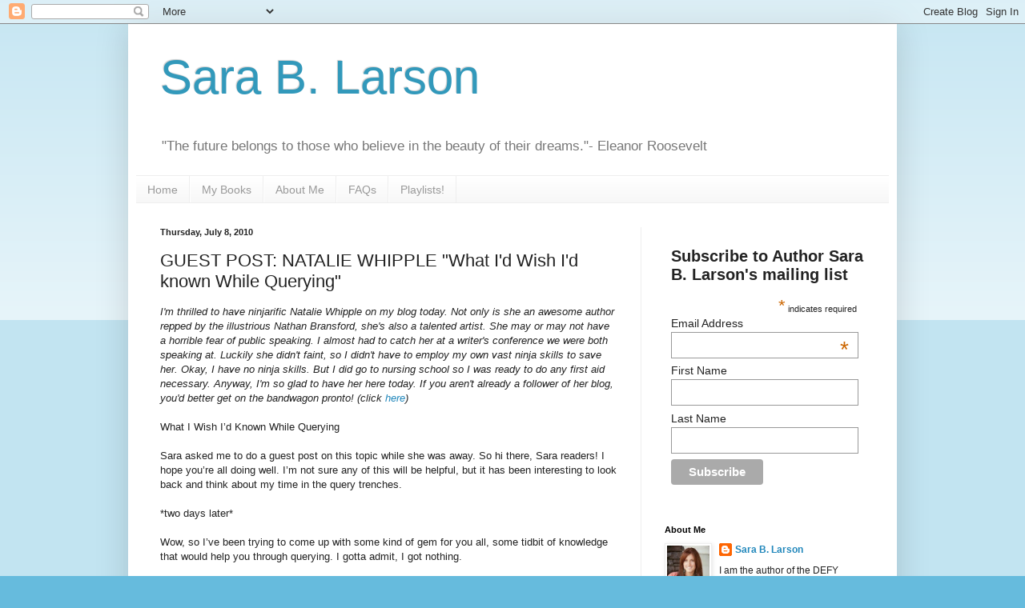

--- FILE ---
content_type: text/html; charset=UTF-8
request_url: https://sarablarson.blogspot.com/2010/07/guest-post-natalie-whipple-what-id-wish.html
body_size: 23958
content:
<!DOCTYPE html>
<html class='v2' dir='ltr' lang='en'>
<head>
<link href='https://www.blogger.com/static/v1/widgets/335934321-css_bundle_v2.css' rel='stylesheet' type='text/css'/>
<meta content='width=1100' name='viewport'/>
<meta content='text/html; charset=UTF-8' http-equiv='Content-Type'/>
<meta content='blogger' name='generator'/>
<link href='https://sarablarson.blogspot.com/favicon.ico' rel='icon' type='image/x-icon'/>
<link href='http://sarablarson.blogspot.com/2010/07/guest-post-natalie-whipple-what-id-wish.html' rel='canonical'/>
<link rel="alternate" type="application/atom+xml" title="Sara B. Larson - Atom" href="https://sarablarson.blogspot.com/feeds/posts/default" />
<link rel="alternate" type="application/rss+xml" title="Sara B. Larson - RSS" href="https://sarablarson.blogspot.com/feeds/posts/default?alt=rss" />
<link rel="service.post" type="application/atom+xml" title="Sara B. Larson - Atom" href="https://www.blogger.com/feeds/9086092860215091270/posts/default" />

<link rel="alternate" type="application/atom+xml" title="Sara B. Larson - Atom" href="https://sarablarson.blogspot.com/feeds/4473487753861996329/comments/default" />
<!--Can't find substitution for tag [blog.ieCssRetrofitLinks]-->
<meta content='http://sarablarson.blogspot.com/2010/07/guest-post-natalie-whipple-what-id-wish.html' property='og:url'/>
<meta content='GUEST POST: NATALIE WHIPPLE &quot;What I&#39;d Wish I&#39;d known While Querying&quot;' property='og:title'/>
<meta content='I&#39;m thrilled to have ninjarific Natalie Whipple on my blog today. Not only is she an awesome author repped by the illustrious Nathan Bransfo...' property='og:description'/>
<title>Sara B. Larson: GUEST POST: NATALIE WHIPPLE "What I'd Wish I'd known While Querying"</title>
<style id='page-skin-1' type='text/css'><!--
/*
-----------------------------------------------
Blogger Template Style
Name:     Simple
Designer: Blogger
URL:      www.blogger.com
----------------------------------------------- */
/* Content
----------------------------------------------- */
body {
font: normal normal 12px Arial, Tahoma, Helvetica, FreeSans, sans-serif;
color: #222222;
background: #66bbdd none repeat scroll top left;
padding: 0 40px 40px 40px;
}
html body .region-inner {
min-width: 0;
max-width: 100%;
width: auto;
}
h2 {
font-size: 22px;
}
a:link {
text-decoration:none;
color: #2187bb;
}
a:visited {
text-decoration:none;
color: #888888;
}
a:hover {
text-decoration:underline;
color: #32aaff;
}
.body-fauxcolumn-outer .fauxcolumn-inner {
background: transparent url(https://resources.blogblog.com/blogblog/data/1kt/simple/body_gradient_tile_light.png) repeat scroll top left;
_background-image: none;
}
.body-fauxcolumn-outer .cap-top {
position: absolute;
z-index: 1;
height: 400px;
width: 100%;
}
.body-fauxcolumn-outer .cap-top .cap-left {
width: 100%;
background: transparent url(https://resources.blogblog.com/blogblog/data/1kt/simple/gradients_light.png) repeat-x scroll top left;
_background-image: none;
}
.content-outer {
-moz-box-shadow: 0 0 40px rgba(0, 0, 0, .15);
-webkit-box-shadow: 0 0 5px rgba(0, 0, 0, .15);
-goog-ms-box-shadow: 0 0 10px #333333;
box-shadow: 0 0 40px rgba(0, 0, 0, .15);
margin-bottom: 1px;
}
.content-inner {
padding: 10px 10px;
}
.content-inner {
background-color: #ffffff;
}
/* Header
----------------------------------------------- */
.header-outer {
background: transparent none repeat-x scroll 0 -400px;
_background-image: none;
}
.Header h1 {
font: normal normal 60px Arial, Tahoma, Helvetica, FreeSans, sans-serif;
color: #3299bb;
text-shadow: -1px -1px 1px rgba(0, 0, 0, .2);
}
.Header h1 a {
color: #3299bb;
}
.Header .description {
font-size: 140%;
color: #777777;
}
.header-inner .Header .titlewrapper {
padding: 22px 30px;
}
.header-inner .Header .descriptionwrapper {
padding: 0 30px;
}
/* Tabs
----------------------------------------------- */
.tabs-inner .section:first-child {
border-top: 1px solid #eeeeee;
}
.tabs-inner .section:first-child ul {
margin-top: -1px;
border-top: 1px solid #eeeeee;
border-left: 0 solid #eeeeee;
border-right: 0 solid #eeeeee;
}
.tabs-inner .widget ul {
background: #f5f5f5 url(https://resources.blogblog.com/blogblog/data/1kt/simple/gradients_light.png) repeat-x scroll 0 -800px;
_background-image: none;
border-bottom: 1px solid #eeeeee;
margin-top: 0;
margin-left: -30px;
margin-right: -30px;
}
.tabs-inner .widget li a {
display: inline-block;
padding: .6em 1em;
font: normal normal 14px Arial, Tahoma, Helvetica, FreeSans, sans-serif;
color: #999999;
border-left: 1px solid #ffffff;
border-right: 1px solid #eeeeee;
}
.tabs-inner .widget li:first-child a {
border-left: none;
}
.tabs-inner .widget li.selected a, .tabs-inner .widget li a:hover {
color: #000000;
background-color: #eeeeee;
text-decoration: none;
}
/* Columns
----------------------------------------------- */
.main-outer {
border-top: 0 solid #eeeeee;
}
.fauxcolumn-left-outer .fauxcolumn-inner {
border-right: 1px solid #eeeeee;
}
.fauxcolumn-right-outer .fauxcolumn-inner {
border-left: 1px solid #eeeeee;
}
/* Headings
----------------------------------------------- */
div.widget > h2,
div.widget h2.title {
margin: 0 0 1em 0;
font: normal bold 11px Arial, Tahoma, Helvetica, FreeSans, sans-serif;
color: #000000;
}
/* Widgets
----------------------------------------------- */
.widget .zippy {
color: #999999;
text-shadow: 2px 2px 1px rgba(0, 0, 0, .1);
}
.widget .popular-posts ul {
list-style: none;
}
/* Posts
----------------------------------------------- */
h2.date-header {
font: normal bold 11px Arial, Tahoma, Helvetica, FreeSans, sans-serif;
}
.date-header span {
background-color: transparent;
color: #222222;
padding: inherit;
letter-spacing: inherit;
margin: inherit;
}
.main-inner {
padding-top: 30px;
padding-bottom: 30px;
}
.main-inner .column-center-inner {
padding: 0 15px;
}
.main-inner .column-center-inner .section {
margin: 0 15px;
}
.post {
margin: 0 0 25px 0;
}
h3.post-title, .comments h4 {
font: normal normal 22px Arial, Tahoma, Helvetica, FreeSans, sans-serif;
margin: .75em 0 0;
}
.post-body {
font-size: 110%;
line-height: 1.4;
position: relative;
}
.post-body img, .post-body .tr-caption-container, .Profile img, .Image img,
.BlogList .item-thumbnail img {
padding: 2px;
background: #ffffff;
border: 1px solid #eeeeee;
-moz-box-shadow: 1px 1px 5px rgba(0, 0, 0, .1);
-webkit-box-shadow: 1px 1px 5px rgba(0, 0, 0, .1);
box-shadow: 1px 1px 5px rgba(0, 0, 0, .1);
}
.post-body img, .post-body .tr-caption-container {
padding: 5px;
}
.post-body .tr-caption-container {
color: #222222;
}
.post-body .tr-caption-container img {
padding: 0;
background: transparent;
border: none;
-moz-box-shadow: 0 0 0 rgba(0, 0, 0, .1);
-webkit-box-shadow: 0 0 0 rgba(0, 0, 0, .1);
box-shadow: 0 0 0 rgba(0, 0, 0, .1);
}
.post-header {
margin: 0 0 1.5em;
line-height: 1.6;
font-size: 90%;
}
.post-footer {
margin: 20px -2px 0;
padding: 5px 10px;
color: #666666;
background-color: #f9f9f9;
border-bottom: 1px solid #eeeeee;
line-height: 1.6;
font-size: 90%;
}
#comments .comment-author {
padding-top: 1.5em;
border-top: 1px solid #eeeeee;
background-position: 0 1.5em;
}
#comments .comment-author:first-child {
padding-top: 0;
border-top: none;
}
.avatar-image-container {
margin: .2em 0 0;
}
#comments .avatar-image-container img {
border: 1px solid #eeeeee;
}
/* Comments
----------------------------------------------- */
.comments .comments-content .icon.blog-author {
background-repeat: no-repeat;
background-image: url([data-uri]);
}
.comments .comments-content .loadmore a {
border-top: 1px solid #999999;
border-bottom: 1px solid #999999;
}
.comments .comment-thread.inline-thread {
background-color: #f9f9f9;
}
.comments .continue {
border-top: 2px solid #999999;
}
/* Accents
---------------------------------------------- */
.section-columns td.columns-cell {
border-left: 1px solid #eeeeee;
}
.blog-pager {
background: transparent none no-repeat scroll top center;
}
.blog-pager-older-link, .home-link,
.blog-pager-newer-link {
background-color: #ffffff;
padding: 5px;
}
.footer-outer {
border-top: 0 dashed #bbbbbb;
}
/* Mobile
----------------------------------------------- */
body.mobile  {
background-size: auto;
}
.mobile .body-fauxcolumn-outer {
background: transparent none repeat scroll top left;
}
.mobile .body-fauxcolumn-outer .cap-top {
background-size: 100% auto;
}
.mobile .content-outer {
-webkit-box-shadow: 0 0 3px rgba(0, 0, 0, .15);
box-shadow: 0 0 3px rgba(0, 0, 0, .15);
}
.mobile .tabs-inner .widget ul {
margin-left: 0;
margin-right: 0;
}
.mobile .post {
margin: 0;
}
.mobile .main-inner .column-center-inner .section {
margin: 0;
}
.mobile .date-header span {
padding: 0.1em 10px;
margin: 0 -10px;
}
.mobile h3.post-title {
margin: 0;
}
.mobile .blog-pager {
background: transparent none no-repeat scroll top center;
}
.mobile .footer-outer {
border-top: none;
}
.mobile .main-inner, .mobile .footer-inner {
background-color: #ffffff;
}
.mobile-index-contents {
color: #222222;
}
.mobile-link-button {
background-color: #2187bb;
}
.mobile-link-button a:link, .mobile-link-button a:visited {
color: #ffffff;
}
.mobile .tabs-inner .section:first-child {
border-top: none;
}
.mobile .tabs-inner .PageList .widget-content {
background-color: #eeeeee;
color: #000000;
border-top: 1px solid #eeeeee;
border-bottom: 1px solid #eeeeee;
}
.mobile .tabs-inner .PageList .widget-content .pagelist-arrow {
border-left: 1px solid #eeeeee;
}

--></style>
<style id='template-skin-1' type='text/css'><!--
body {
min-width: 960px;
}
.content-outer, .content-fauxcolumn-outer, .region-inner {
min-width: 960px;
max-width: 960px;
_width: 960px;
}
.main-inner .columns {
padding-left: 0;
padding-right: 310px;
}
.main-inner .fauxcolumn-center-outer {
left: 0;
right: 310px;
/* IE6 does not respect left and right together */
_width: expression(this.parentNode.offsetWidth -
parseInt("0") -
parseInt("310px") + 'px');
}
.main-inner .fauxcolumn-left-outer {
width: 0;
}
.main-inner .fauxcolumn-right-outer {
width: 310px;
}
.main-inner .column-left-outer {
width: 0;
right: 100%;
margin-left: -0;
}
.main-inner .column-right-outer {
width: 310px;
margin-right: -310px;
}
#layout {
min-width: 0;
}
#layout .content-outer {
min-width: 0;
width: 800px;
}
#layout .region-inner {
min-width: 0;
width: auto;
}
body#layout div.add_widget {
padding: 8px;
}
body#layout div.add_widget a {
margin-left: 32px;
}
--></style>
<link href='https://www.blogger.com/dyn-css/authorization.css?targetBlogID=9086092860215091270&amp;zx=c4769779-e325-4d71-82bd-27c9adc3cb6e' media='none' onload='if(media!=&#39;all&#39;)media=&#39;all&#39;' rel='stylesheet'/><noscript><link href='https://www.blogger.com/dyn-css/authorization.css?targetBlogID=9086092860215091270&amp;zx=c4769779-e325-4d71-82bd-27c9adc3cb6e' rel='stylesheet'/></noscript>
<meta name='google-adsense-platform-account' content='ca-host-pub-1556223355139109'/>
<meta name='google-adsense-platform-domain' content='blogspot.com'/>

</head>
<body class='loading variant-pale'>
<div class='navbar section' id='navbar' name='Navbar'><div class='widget Navbar' data-version='1' id='Navbar1'><script type="text/javascript">
    function setAttributeOnload(object, attribute, val) {
      if(window.addEventListener) {
        window.addEventListener('load',
          function(){ object[attribute] = val; }, false);
      } else {
        window.attachEvent('onload', function(){ object[attribute] = val; });
      }
    }
  </script>
<div id="navbar-iframe-container"></div>
<script type="text/javascript" src="https://apis.google.com/js/platform.js"></script>
<script type="text/javascript">
      gapi.load("gapi.iframes:gapi.iframes.style.bubble", function() {
        if (gapi.iframes && gapi.iframes.getContext) {
          gapi.iframes.getContext().openChild({
              url: 'https://www.blogger.com/navbar/9086092860215091270?po\x3d4473487753861996329\x26origin\x3dhttps://sarablarson.blogspot.com',
              where: document.getElementById("navbar-iframe-container"),
              id: "navbar-iframe"
          });
        }
      });
    </script><script type="text/javascript">
(function() {
var script = document.createElement('script');
script.type = 'text/javascript';
script.src = '//pagead2.googlesyndication.com/pagead/js/google_top_exp.js';
var head = document.getElementsByTagName('head')[0];
if (head) {
head.appendChild(script);
}})();
</script>
</div></div>
<div class='body-fauxcolumns'>
<div class='fauxcolumn-outer body-fauxcolumn-outer'>
<div class='cap-top'>
<div class='cap-left'></div>
<div class='cap-right'></div>
</div>
<div class='fauxborder-left'>
<div class='fauxborder-right'></div>
<div class='fauxcolumn-inner'>
</div>
</div>
<div class='cap-bottom'>
<div class='cap-left'></div>
<div class='cap-right'></div>
</div>
</div>
</div>
<div class='content'>
<div class='content-fauxcolumns'>
<div class='fauxcolumn-outer content-fauxcolumn-outer'>
<div class='cap-top'>
<div class='cap-left'></div>
<div class='cap-right'></div>
</div>
<div class='fauxborder-left'>
<div class='fauxborder-right'></div>
<div class='fauxcolumn-inner'>
</div>
</div>
<div class='cap-bottom'>
<div class='cap-left'></div>
<div class='cap-right'></div>
</div>
</div>
</div>
<div class='content-outer'>
<div class='content-cap-top cap-top'>
<div class='cap-left'></div>
<div class='cap-right'></div>
</div>
<div class='fauxborder-left content-fauxborder-left'>
<div class='fauxborder-right content-fauxborder-right'></div>
<div class='content-inner'>
<header>
<div class='header-outer'>
<div class='header-cap-top cap-top'>
<div class='cap-left'></div>
<div class='cap-right'></div>
</div>
<div class='fauxborder-left header-fauxborder-left'>
<div class='fauxborder-right header-fauxborder-right'></div>
<div class='region-inner header-inner'>
<div class='header section' id='header' name='Header'><div class='widget Header' data-version='1' id='Header1'>
<div id='header-inner'>
<div class='titlewrapper'>
<h1 class='title'>
<a href='https://sarablarson.blogspot.com/'>
Sara B. Larson
</a>
</h1>
</div>
<div class='descriptionwrapper'>
<p class='description'><span>"The future belongs to those who believe in the beauty of their dreams."- Eleanor Roosevelt</span></p>
</div>
</div>
</div></div>
</div>
</div>
<div class='header-cap-bottom cap-bottom'>
<div class='cap-left'></div>
<div class='cap-right'></div>
</div>
</div>
</header>
<div class='tabs-outer'>
<div class='tabs-cap-top cap-top'>
<div class='cap-left'></div>
<div class='cap-right'></div>
</div>
<div class='fauxborder-left tabs-fauxborder-left'>
<div class='fauxborder-right tabs-fauxborder-right'></div>
<div class='region-inner tabs-inner'>
<div class='tabs section' id='crosscol' name='Cross-Column'><div class='widget PageList' data-version='1' id='PageList1'>
<h2>Pages</h2>
<div class='widget-content'>
<ul>
<li>
<a href='https://sarablarson.blogspot.com/'>Home</a>
</li>
<li>
<a href='https://sarablarson.blogspot.com/p/my-books.html'>My Books</a>
</li>
<li>
<a href='https://sarablarson.blogspot.com/p/about-me.html'>About Me</a>
</li>
<li>
<a href='https://sarablarson.blogspot.com/p/faqs.html'>FAQs</a>
</li>
<li>
<a href='https://sarablarson.blogspot.com/p/playlists.html'>Playlists!</a>
</li>
</ul>
<div class='clear'></div>
</div>
</div></div>
<div class='tabs no-items section' id='crosscol-overflow' name='Cross-Column 2'></div>
</div>
</div>
<div class='tabs-cap-bottom cap-bottom'>
<div class='cap-left'></div>
<div class='cap-right'></div>
</div>
</div>
<div class='main-outer'>
<div class='main-cap-top cap-top'>
<div class='cap-left'></div>
<div class='cap-right'></div>
</div>
<div class='fauxborder-left main-fauxborder-left'>
<div class='fauxborder-right main-fauxborder-right'></div>
<div class='region-inner main-inner'>
<div class='columns fauxcolumns'>
<div class='fauxcolumn-outer fauxcolumn-center-outer'>
<div class='cap-top'>
<div class='cap-left'></div>
<div class='cap-right'></div>
</div>
<div class='fauxborder-left'>
<div class='fauxborder-right'></div>
<div class='fauxcolumn-inner'>
</div>
</div>
<div class='cap-bottom'>
<div class='cap-left'></div>
<div class='cap-right'></div>
</div>
</div>
<div class='fauxcolumn-outer fauxcolumn-left-outer'>
<div class='cap-top'>
<div class='cap-left'></div>
<div class='cap-right'></div>
</div>
<div class='fauxborder-left'>
<div class='fauxborder-right'></div>
<div class='fauxcolumn-inner'>
</div>
</div>
<div class='cap-bottom'>
<div class='cap-left'></div>
<div class='cap-right'></div>
</div>
</div>
<div class='fauxcolumn-outer fauxcolumn-right-outer'>
<div class='cap-top'>
<div class='cap-left'></div>
<div class='cap-right'></div>
</div>
<div class='fauxborder-left'>
<div class='fauxborder-right'></div>
<div class='fauxcolumn-inner'>
</div>
</div>
<div class='cap-bottom'>
<div class='cap-left'></div>
<div class='cap-right'></div>
</div>
</div>
<!-- corrects IE6 width calculation -->
<div class='columns-inner'>
<div class='column-center-outer'>
<div class='column-center-inner'>
<div class='main section' id='main' name='Main'><div class='widget Blog' data-version='1' id='Blog1'>
<div class='blog-posts hfeed'>

          <div class="date-outer">
        
<h2 class='date-header'><span>Thursday, July 8, 2010</span></h2>

          <div class="date-posts">
        
<div class='post-outer'>
<div class='post hentry uncustomized-post-template' itemprop='blogPost' itemscope='itemscope' itemtype='http://schema.org/BlogPosting'>
<meta content='9086092860215091270' itemprop='blogId'/>
<meta content='4473487753861996329' itemprop='postId'/>
<a name='4473487753861996329'></a>
<h3 class='post-title entry-title' itemprop='name'>
GUEST POST: NATALIE WHIPPLE "What I'd Wish I'd known While Querying"
</h3>
<div class='post-header'>
<div class='post-header-line-1'></div>
</div>
<div class='post-body entry-content' id='post-body-4473487753861996329' itemprop='description articleBody'>
<em>I'm thrilled to have ninjarific Natalie Whipple on my blog today. Not only is she an awesome author repped by the illustrious Nathan Bransford, she's also a talented artist. She may or may not have a horrible fear of public speaking. I almost had to catch her at a writer's conference we were both speaking at. Luckily she didn't faint, so I didn't have to employ my own vast ninja skills to save her. Okay, I have no ninja skills. But I did go to nursing school so I was ready to do any first aid necessary. Anyway, I'm so glad to have her here today. If you aren't already a follower of her blog, you'd better get on the bandwagon pronto! (click </em><a href="http://betweenfactandfiction.blogspot.com/"><em>here</em></a><em>)</em><br /><br />What I Wish I&#8217;d Known While Querying<br /><br />Sara asked me to do a guest post on this topic while she was away. So hi there, Sara readers! I hope you&#8217;re all doing well. I&#8217;m not sure any of this will be helpful, but it has been interesting to look back and think about my time in the query trenches.<br /><br />*two days later*<br /><br />Wow, so I&#8217;ve been trying to come up with some kind of gem for you all, some tidbit of knowledge that would help you through querying. I gotta admit, I got nothing.<br /><br />First I was gonna say something like &#8220;I wish I&#8217;d known I wasn&#8217;t ready to query.&#8221; But then I realized if I&#8217;d known that I never would have tried, and then I never would have learned all the things I did by querying.<br /><br />I made a lot of silly mistakes, but I also grew as a writer, met my crit partners, and became part of the online writing community.<br /><br />Those are all things I&#8217;d never take back, even if I still cringe when I realize my own agent probably has my very first, very horrible query.<br /><br />Then I was gonna try &#8220;I wish I&#8217;d known how long it would take.&#8221; Well, read the above answer for that. It took me two years from my first query to land an agent. If I&#8217;d really known it would be that much waiting&#8230;yeah, I&#8217;d have taken up crocheting ninjas instead of writing about them.<br /><br />Same with &#8220;I wish I&#8217;d known how hard it would be emotionally,&#8221; &#8220;I wish I&#8217;d known the journey didn&#8217;t end at The Call,&#8221; &#8220;I wish I&#8217;d known rejection truly isn&#8217;t personal, and that they mean it when they say this business is subjective.&#8221;<br /><br />I guess I&#8217;m saying, in a round about way, that ignorance is bliss. It&#8217;s okay that you don&#8217;t know everything yet, and I guess I don&#8217;t regret going into this business green as grass. I mean, you gotta start somewhere, right? As long as you&#8217;re willing to learn, things will eventually work out, no matter how much you know when you send off that first horrible query letter.<br /><br />If I&#8217;d really known how it was, I probably would have saved myself the trouble. Or at least sometimes I think that. Sometimes I miss the naive dreamy days, when hope abounded and reality was for other people. I don&#8217;t think I want to take that away from anyone by telling them my regrets. Because if I&#8217;m being honest, my wish-I&#8217;d-knowns pale in comparison to everything I&#8217;ve received through honest effort, persistence, and a lot of starry-eyed hope.<br /><br /><em>Isn't she awesome? Her honesty, humor, and wisdom are only some of the reasons I love Natalie and her blog. Thank you again!! </em>
<div style='clear: both;'></div>
</div>
<div class='post-footer'>
<div class='post-footer-line post-footer-line-1'>
<span class='post-author vcard'>
Posted by
<span class='fn' itemprop='author' itemscope='itemscope' itemtype='http://schema.org/Person'>
<meta content='https://www.blogger.com/profile/14213313028658810705' itemprop='url'/>
<a class='g-profile' href='https://www.blogger.com/profile/14213313028658810705' rel='author' title='author profile'>
<span itemprop='name'>Sara B. Larson</span>
</a>
</span>
</span>
<span class='post-timestamp'>
at
<meta content='http://sarablarson.blogspot.com/2010/07/guest-post-natalie-whipple-what-id-wish.html' itemprop='url'/>
<a class='timestamp-link' href='https://sarablarson.blogspot.com/2010/07/guest-post-natalie-whipple-what-id-wish.html' rel='bookmark' title='permanent link'><abbr class='published' itemprop='datePublished' title='2010-07-08T07:00:00-07:00'>7:00&#8239;AM</abbr></a>
</span>
<span class='post-comment-link'>
</span>
<span class='post-icons'>
<span class='item-control blog-admin pid-1260967808'>
<a href='https://www.blogger.com/post-edit.g?blogID=9086092860215091270&postID=4473487753861996329&from=pencil' title='Edit Post'>
<img alt='' class='icon-action' height='18' src='https://resources.blogblog.com/img/icon18_edit_allbkg.gif' width='18'/>
</a>
</span>
</span>
<div class='post-share-buttons goog-inline-block'>
</div>
</div>
<div class='post-footer-line post-footer-line-2'>
<span class='post-labels'>
Labels:
<a href='https://sarablarson.blogspot.com/search/label/Guest%20post' rel='tag'>Guest post</a>,
<a href='https://sarablarson.blogspot.com/search/label/queries' rel='tag'>queries</a>,
<a href='https://sarablarson.blogspot.com/search/label/What%20I%20wish%20I%27d%20known' rel='tag'>What I wish I&#39;d known</a>
</span>
</div>
<div class='post-footer-line post-footer-line-3'>
<span class='post-location'>
</span>
</div>
</div>
</div>
<div class='comments' id='comments'>
<a name='comments'></a>
<h4>11 comments:</h4>
<div id='Blog1_comments-block-wrapper'>
<dl class='avatar-comment-indent' id='comments-block'>
<dt class='comment-author ' id='c2931236328980870679'>
<a name='c2931236328980870679'></a>
<div class="avatar-image-container avatar-stock"><span dir="ltr"><a href="https://www.blogger.com/profile/03667521490706435608" target="" rel="nofollow" onclick="" class="avatar-hovercard" id="av-2931236328980870679-03667521490706435608"><img src="//www.blogger.com/img/blogger_logo_round_35.png" width="35" height="35" alt="" title="Unknown">

</a></span></div>
<a href='https://www.blogger.com/profile/03667521490706435608' rel='nofollow'>Unknown</a>
said...
</dt>
<dd class='comment-body' id='Blog1_cmt-2931236328980870679'>
<p>
OMG THIS IS MY FAVORITE POST OF THE DAY!!! That was so great of Natalie for the guest post and so awesome of you SARA suggesting it!!! How fabulous!<br /><br />For now I&#39;ll stick with the ignorance is bliss approach. I plan to learn a lot, cry a lot, scream a lot and then do it all over again. A never ending battle us writers have to face together.
</p>
</dd>
<dd class='comment-footer'>
<span class='comment-timestamp'>
<a href='https://sarablarson.blogspot.com/2010/07/guest-post-natalie-whipple-what-id-wish.html?showComment=1278602147809#c2931236328980870679' title='comment permalink'>
July 8, 2010 at 8:15&#8239;AM
</a>
<span class='item-control blog-admin pid-851223866'>
<a class='comment-delete' href='https://www.blogger.com/comment/delete/9086092860215091270/2931236328980870679' title='Delete Comment'>
<img src='https://resources.blogblog.com/img/icon_delete13.gif'/>
</a>
</span>
</span>
</dd>
<dt class='comment-author ' id='c2770354347158954354'>
<a name='c2770354347158954354'></a>
<div class="avatar-image-container vcard"><span dir="ltr"><a href="https://www.blogger.com/profile/08170818341212519937" target="" rel="nofollow" onclick="" class="avatar-hovercard" id="av-2770354347158954354-08170818341212519937"><img src="https://resources.blogblog.com/img/blank.gif" width="35" height="35" class="delayLoad" style="display: none;" longdesc="//blogger.googleusercontent.com/img/b/R29vZ2xl/AVvXsEhumr98eOCQK1JyBsnX8KnMlhyanaDtzEp4XzHMyqC_vg2PRd14kUzfcwa-IVuhKV41vzlqJfFLUZfNHsMonEwotczlj9dQ1aj6Sfhr0QBsQgJ7H79p8HjC37VxR4U1lw/s45-c/closeup.png" alt="" title="Renee Collins">

<noscript><img src="//blogger.googleusercontent.com/img/b/R29vZ2xl/AVvXsEhumr98eOCQK1JyBsnX8KnMlhyanaDtzEp4XzHMyqC_vg2PRd14kUzfcwa-IVuhKV41vzlqJfFLUZfNHsMonEwotczlj9dQ1aj6Sfhr0QBsQgJ7H79p8HjC37VxR4U1lw/s45-c/closeup.png" width="35" height="35" class="photo" alt=""></noscript></a></span></div>
<a href='https://www.blogger.com/profile/08170818341212519937' rel='nofollow'>Renee Collins</a>
said...
</dt>
<dd class='comment-body' id='Blog1_cmt-2770354347158954354'>
<p>
Well said, Natalie. Well said. :)
</p>
</dd>
<dd class='comment-footer'>
<span class='comment-timestamp'>
<a href='https://sarablarson.blogspot.com/2010/07/guest-post-natalie-whipple-what-id-wish.html?showComment=1278602256212#c2770354347158954354' title='comment permalink'>
July 8, 2010 at 8:17&#8239;AM
</a>
<span class='item-control blog-admin pid-1937610789'>
<a class='comment-delete' href='https://www.blogger.com/comment/delete/9086092860215091270/2770354347158954354' title='Delete Comment'>
<img src='https://resources.blogblog.com/img/icon_delete13.gif'/>
</a>
</span>
</span>
</dd>
<dt class='comment-author ' id='c4765242472963942779'>
<a name='c4765242472963942779'></a>
<div class="avatar-image-container vcard"><span dir="ltr"><a href="https://www.blogger.com/profile/03358736828122139189" target="" rel="nofollow" onclick="" class="avatar-hovercard" id="av-4765242472963942779-03358736828122139189"><img src="https://resources.blogblog.com/img/blank.gif" width="35" height="35" class="delayLoad" style="display: none;" longdesc="//blogger.googleusercontent.com/img/b/R29vZ2xl/AVvXsEi0veuS0BjvMn3T8OnWtDpBdIry-vE5UgG3eAEDkvcCf7nl4zx2cyShW6sKapwehIwDcjGIeGPg-lHcHn5w0ddcCi5HBsswd8vGRMR6DP9fjBKth4hBClHQBhJyJp2rrJs/s45-c/P9.jpg" alt="" title="Martina Boone">

<noscript><img src="//blogger.googleusercontent.com/img/b/R29vZ2xl/AVvXsEi0veuS0BjvMn3T8OnWtDpBdIry-vE5UgG3eAEDkvcCf7nl4zx2cyShW6sKapwehIwDcjGIeGPg-lHcHn5w0ddcCi5HBsswd8vGRMR6DP9fjBKth4hBClHQBhJyJp2rrJs/s45-c/P9.jpg" width="35" height="35" class="photo" alt=""></noscript></a></span></div>
<a href='https://www.blogger.com/profile/03358736828122139189' rel='nofollow'>Martina Boone</a>
said...
</dt>
<dd class='comment-body' id='Blog1_cmt-4765242472963942779'>
<p>
Awesome, truly spoken post Natalie! Thanks for reminding us that we learn by doing, even if we look back and realize some of the mistakes along the way. It&#39;s all a learning curve!
</p>
</dd>
<dd class='comment-footer'>
<span class='comment-timestamp'>
<a href='https://sarablarson.blogspot.com/2010/07/guest-post-natalie-whipple-what-id-wish.html?showComment=1278607102518#c4765242472963942779' title='comment permalink'>
July 8, 2010 at 9:38&#8239;AM
</a>
<span class='item-control blog-admin pid-576851390'>
<a class='comment-delete' href='https://www.blogger.com/comment/delete/9086092860215091270/4765242472963942779' title='Delete Comment'>
<img src='https://resources.blogblog.com/img/icon_delete13.gif'/>
</a>
</span>
</span>
</dd>
<dt class='comment-author ' id='c4216930742306053915'>
<a name='c4216930742306053915'></a>
<div class="avatar-image-container vcard"><span dir="ltr"><a href="https://www.blogger.com/profile/12493583432919249814" target="" rel="nofollow" onclick="" class="avatar-hovercard" id="av-4216930742306053915-12493583432919249814"><img src="https://resources.blogblog.com/img/blank.gif" width="35" height="35" class="delayLoad" style="display: none;" longdesc="//blogger.googleusercontent.com/img/b/R29vZ2xl/AVvXsEgp8Dj3Jn4afAIca8GkbM3EXu92ZXX5pPUj7uZTr0jYxKDVNtJs4fBeJ0uEwLcZWDKWOo-cqUBaA66bq3EC-1o6UXjs8QG6iEXfjDWd8VTg96-3U9vVeS6QeyuhGy3hUA/s45-c/Annette+Lyon+-+Square.jpg" alt="" title="Annette Lyon">

<noscript><img src="//blogger.googleusercontent.com/img/b/R29vZ2xl/AVvXsEgp8Dj3Jn4afAIca8GkbM3EXu92ZXX5pPUj7uZTr0jYxKDVNtJs4fBeJ0uEwLcZWDKWOo-cqUBaA66bq3EC-1o6UXjs8QG6iEXfjDWd8VTg96-3U9vVeS6QeyuhGy3hUA/s45-c/Annette+Lyon+-+Square.jpg" width="35" height="35" class="photo" alt=""></noscript></a></span></div>
<a href='https://www.blogger.com/profile/12493583432919249814' rel='nofollow'>Annette Lyon</a>
said...
</dt>
<dd class='comment-body' id='Blog1_cmt-4216930742306053915'>
<p>
So true. Ignorance sometimes is bliss--even though you THINK you&#39;re suffering. I wish more people understood that the journey doesn&#39;t end with THE CALL--or even with THE RELEASE. You&#39;re just on a brand new journey, with all kinds of pitfalls and scary bumps. And more ignorance. :)
</p>
</dd>
<dd class='comment-footer'>
<span class='comment-timestamp'>
<a href='https://sarablarson.blogspot.com/2010/07/guest-post-natalie-whipple-what-id-wish.html?showComment=1278607703499#c4216930742306053915' title='comment permalink'>
July 8, 2010 at 9:48&#8239;AM
</a>
<span class='item-control blog-admin pid-142979521'>
<a class='comment-delete' href='https://www.blogger.com/comment/delete/9086092860215091270/4216930742306053915' title='Delete Comment'>
<img src='https://resources.blogblog.com/img/icon_delete13.gif'/>
</a>
</span>
</span>
</dd>
<dt class='comment-author ' id='c8491728393125560861'>
<a name='c8491728393125560861'></a>
<div class="avatar-image-container vcard"><span dir="ltr"><a href="https://www.blogger.com/profile/14141089706966852951" target="" rel="nofollow" onclick="" class="avatar-hovercard" id="av-8491728393125560861-14141089706966852951"><img src="https://resources.blogblog.com/img/blank.gif" width="35" height="35" class="delayLoad" style="display: none;" longdesc="//2.bp.blogspot.com/-CpkauLQjnmk/XXpGc1sCvOI/AAAAAAAAFBU/ZCXxefN7wJMGZgrBhxRuzc2Mn7NSBBmKgCK4BGAYYCw/s35/*" alt="" title="fairyhedgehog">

<noscript><img src="//2.bp.blogspot.com/-CpkauLQjnmk/XXpGc1sCvOI/AAAAAAAAFBU/ZCXxefN7wJMGZgrBhxRuzc2Mn7NSBBmKgCK4BGAYYCw/s35/*" width="35" height="35" class="photo" alt=""></noscript></a></span></div>
<a href='https://www.blogger.com/profile/14141089706966852951' rel='nofollow'>fairyhedgehog</a>
said...
</dt>
<dd class='comment-body' id='Blog1_cmt-8491728393125560861'>
<p>
Great post Natalie (as always). I love your take on things.
</p>
</dd>
<dd class='comment-footer'>
<span class='comment-timestamp'>
<a href='https://sarablarson.blogspot.com/2010/07/guest-post-natalie-whipple-what-id-wish.html?showComment=1278608878025#c8491728393125560861' title='comment permalink'>
July 8, 2010 at 10:07&#8239;AM
</a>
<span class='item-control blog-admin pid-308220738'>
<a class='comment-delete' href='https://www.blogger.com/comment/delete/9086092860215091270/8491728393125560861' title='Delete Comment'>
<img src='https://resources.blogblog.com/img/icon_delete13.gif'/>
</a>
</span>
</span>
</dd>
<dt class='comment-author ' id='c2446015410751539075'>
<a name='c2446015410751539075'></a>
<div class="avatar-image-container avatar-stock"><span dir="ltr"><a href="https://www.blogger.com/profile/04771013578685419826" target="" rel="nofollow" onclick="" class="avatar-hovercard" id="av-2446015410751539075-04771013578685419826"><img src="//www.blogger.com/img/blogger_logo_round_35.png" width="35" height="35" alt="" title="Kristan">

</a></span></div>
<a href='https://www.blogger.com/profile/04771013578685419826' rel='nofollow'>Kristan</a>
said...
</dt>
<dd class='comment-body' id='Blog1_cmt-2446015410751539075'>
<p>
Natalie = awesome, as usual. And so, so right. I&#39;m in the midst of all this publishing madness, and sometimes I just want to bury my head in the sand (and nap! much napping!). But of course, then I would miss all the wonders of this process -- the writing community, the growth, the excitement, and the stories. Always the stories.<br /><br />So yeah, it&#39;s tough and we&#39;ve lost the stars in our eyes. But hey, there are still stars in our hearts. :)
</p>
</dd>
<dd class='comment-footer'>
<span class='comment-timestamp'>
<a href='https://sarablarson.blogspot.com/2010/07/guest-post-natalie-whipple-what-id-wish.html?showComment=1278610962093#c2446015410751539075' title='comment permalink'>
July 8, 2010 at 10:42&#8239;AM
</a>
<span class='item-control blog-admin pid-1685842204'>
<a class='comment-delete' href='https://www.blogger.com/comment/delete/9086092860215091270/2446015410751539075' title='Delete Comment'>
<img src='https://resources.blogblog.com/img/icon_delete13.gif'/>
</a>
</span>
</span>
</dd>
<dt class='comment-author ' id='c468497816934038855'>
<a name='c468497816934038855'></a>
<div class="avatar-image-container vcard"><span dir="ltr"><a href="https://www.blogger.com/profile/16506942804607936833" target="" rel="nofollow" onclick="" class="avatar-hovercard" id="av-468497816934038855-16506942804607936833"><img src="https://resources.blogblog.com/img/blank.gif" width="35" height="35" class="delayLoad" style="display: none;" longdesc="//blogger.googleusercontent.com/img/b/R29vZ2xl/AVvXsEijcPJwWV9jwOtdh34AuhicNO1uSEWCMr6RPndWuppd2nC_Es6zqpohTSylltsUJstd9HTGyhp57jfITG-2CCYVxgKBy7bLr-pE-ox1biTgmEHCL17GtoNwAUTt5ih8jN4/s45-c/KATESPC+-+WIN_20140508_112645.JPG" alt="" title="Kathryn Packer Roberts">

<noscript><img src="//blogger.googleusercontent.com/img/b/R29vZ2xl/AVvXsEijcPJwWV9jwOtdh34AuhicNO1uSEWCMr6RPndWuppd2nC_Es6zqpohTSylltsUJstd9HTGyhp57jfITG-2CCYVxgKBy7bLr-pE-ox1biTgmEHCL17GtoNwAUTt5ih8jN4/s45-c/KATESPC+-+WIN_20140508_112645.JPG" width="35" height="35" class="photo" alt=""></noscript></a></span></div>
<a href='https://www.blogger.com/profile/16506942804607936833' rel='nofollow'>Kathryn Packer Roberts</a>
said...
</dt>
<dd class='comment-body' id='Blog1_cmt-468497816934038855'>
<p>
Great post. Thanks for sharing! I love Natalie&#39;s take on things.
</p>
</dd>
<dd class='comment-footer'>
<span class='comment-timestamp'>
<a href='https://sarablarson.blogspot.com/2010/07/guest-post-natalie-whipple-what-id-wish.html?showComment=1278615490312#c468497816934038855' title='comment permalink'>
July 8, 2010 at 11:58&#8239;AM
</a>
<span class='item-control blog-admin pid-1848089731'>
<a class='comment-delete' href='https://www.blogger.com/comment/delete/9086092860215091270/468497816934038855' title='Delete Comment'>
<img src='https://resources.blogblog.com/img/icon_delete13.gif'/>
</a>
</span>
</span>
</dd>
<dt class='comment-author ' id='c5138853912779515740'>
<a name='c5138853912779515740'></a>
<div class="avatar-image-container vcard"><span dir="ltr"><a href="https://www.blogger.com/profile/13534358757278599925" target="" rel="nofollow" onclick="" class="avatar-hovercard" id="av-5138853912779515740-13534358757278599925"><img src="https://resources.blogblog.com/img/blank.gif" width="35" height="35" class="delayLoad" style="display: none;" longdesc="//blogger.googleusercontent.com/img/b/R29vZ2xl/AVvXsEjE8S7nwiYujFUYoJ9SlpkvfRpwY2Hnu4fB6DZr-kIlmAIpfzMY3eBEBFWm4PVVparj4zs6ZWDomNtsOp7PFAWABmL9VCdAP0WXRoI8SWao0bVbSZyp3ueuGPRf7tGm0VE/s45-c/IMG_0964.jpg" alt="" title="Myrna Foster">

<noscript><img src="//blogger.googleusercontent.com/img/b/R29vZ2xl/AVvXsEjE8S7nwiYujFUYoJ9SlpkvfRpwY2Hnu4fB6DZr-kIlmAIpfzMY3eBEBFWm4PVVparj4zs6ZWDomNtsOp7PFAWABmL9VCdAP0WXRoI8SWao0bVbSZyp3ueuGPRf7tGm0VE/s45-c/IMG_0964.jpg" width="35" height="35" class="photo" alt=""></noscript></a></span></div>
<a href='https://www.blogger.com/profile/13534358757278599925' rel='nofollow'>Myrna Foster</a>
said...
</dt>
<dd class='comment-body' id='Blog1_cmt-5138853912779515740'>
<p>
I keep coming up with excuses not to query the novel I should have to the querying point by the end of the summer, but I really just need to jump in an make mistakes. I know this. I do. But there&#39;s this part of me that wants everything to be perfect when I query.<br /><br />Thanks for the post. It made me smile and realize I&#39;d better start querying once I get the novel polished all shiny-like.
</p>
</dd>
<dd class='comment-footer'>
<span class='comment-timestamp'>
<a href='https://sarablarson.blogspot.com/2010/07/guest-post-natalie-whipple-what-id-wish.html?showComment=1278653093231#c5138853912779515740' title='comment permalink'>
July 8, 2010 at 10:24&#8239;PM
</a>
<span class='item-control blog-admin pid-7790828'>
<a class='comment-delete' href='https://www.blogger.com/comment/delete/9086092860215091270/5138853912779515740' title='Delete Comment'>
<img src='https://resources.blogblog.com/img/icon_delete13.gif'/>
</a>
</span>
</span>
</dd>
<dt class='comment-author ' id='c8438703857867960724'>
<a name='c8438703857867960724'></a>
<div class="avatar-image-container vcard"><span dir="ltr"><a href="https://www.blogger.com/profile/08830193414560232842" target="" rel="nofollow" onclick="" class="avatar-hovercard" id="av-8438703857867960724-08830193414560232842"><img src="https://resources.blogblog.com/img/blank.gif" width="35" height="35" class="delayLoad" style="display: none;" longdesc="//blogger.googleusercontent.com/img/b/R29vZ2xl/AVvXsEi4HiObcZBud1bZij0qIcPJjNtzVwzRV1ZA6iGy0Iq_COjKU7fa_pe9e73NlyogcRWaySbxTA9MUJRyLdrDz8SPyMHJNQG-Oo5SZ5QP8mRe6lI8E6Qi7OugKYp1AXYMwA/s45-c/*" alt="" title="Krista Van Dolzer">

<noscript><img src="//blogger.googleusercontent.com/img/b/R29vZ2xl/AVvXsEi4HiObcZBud1bZij0qIcPJjNtzVwzRV1ZA6iGy0Iq_COjKU7fa_pe9e73NlyogcRWaySbxTA9MUJRyLdrDz8SPyMHJNQG-Oo5SZ5QP8mRe6lI8E6Qi7OugKYp1AXYMwA/s45-c/*" width="35" height="35" class="photo" alt=""></noscript></a></span></div>
<a href='https://www.blogger.com/profile/08830193414560232842' rel='nofollow'>Krista Van Dolzer</a>
said...
</dt>
<dd class='comment-body' id='Blog1_cmt-8438703857867960724'>
<p>
Great post. Thank you, Natalie, for writing it - and Sara, for having her:)
</p>
</dd>
<dd class='comment-footer'>
<span class='comment-timestamp'>
<a href='https://sarablarson.blogspot.com/2010/07/guest-post-natalie-whipple-what-id-wish.html?showComment=1278711691645#c8438703857867960724' title='comment permalink'>
July 9, 2010 at 2:41&#8239;PM
</a>
<span class='item-control blog-admin pid-410493923'>
<a class='comment-delete' href='https://www.blogger.com/comment/delete/9086092860215091270/8438703857867960724' title='Delete Comment'>
<img src='https://resources.blogblog.com/img/icon_delete13.gif'/>
</a>
</span>
</span>
</dd>
<dt class='comment-author ' id='c7495419236417987517'>
<a name='c7495419236417987517'></a>
<div class="avatar-image-container vcard"><span dir="ltr"><a href="https://www.blogger.com/profile/18144863275895761642" target="" rel="nofollow" onclick="" class="avatar-hovercard" id="av-7495419236417987517-18144863275895761642"><img src="https://resources.blogblog.com/img/blank.gif" width="35" height="35" class="delayLoad" style="display: none;" longdesc="//blogger.googleusercontent.com/img/b/R29vZ2xl/AVvXsEhsxQ7zHEqBd7lVWrZr2Q9sdUAH2A9-ynjMfJvyT0Rift902aJxe5QKYcm_oTuyoa36_9mI3p1440IxWm9gkdFuYvp76zD1fsHH2dzryeBjr_WifxxadKRVB9wNgUN24rY/s45-c/AuthorPhoto.jpg" alt="" title="lisa and laura">

<noscript><img src="//blogger.googleusercontent.com/img/b/R29vZ2xl/AVvXsEhsxQ7zHEqBd7lVWrZr2Q9sdUAH2A9-ynjMfJvyT0Rift902aJxe5QKYcm_oTuyoa36_9mI3p1440IxWm9gkdFuYvp76zD1fsHH2dzryeBjr_WifxxadKRVB9wNgUN24rY/s45-c/AuthorPhoto.jpg" width="35" height="35" class="photo" alt=""></noscript></a></span></div>
<a href='https://www.blogger.com/profile/18144863275895761642' rel='nofollow'>lisa and laura</a>
said...
</dt>
<dd class='comment-body' id='Blog1_cmt-7495419236417987517'>
<p>
Fabulous post ladies! I think querying is one of those processes that requires diving in head first and figuring stuff out as you go. All the research in the world isn&#39;t going to help unless you just fire a few off!
</p>
</dd>
<dd class='comment-footer'>
<span class='comment-timestamp'>
<a href='https://sarablarson.blogspot.com/2010/07/guest-post-natalie-whipple-what-id-wish.html?showComment=1278788320122#c7495419236417987517' title='comment permalink'>
July 10, 2010 at 11:58&#8239;AM
</a>
<span class='item-control blog-admin pid-1666604707'>
<a class='comment-delete' href='https://www.blogger.com/comment/delete/9086092860215091270/7495419236417987517' title='Delete Comment'>
<img src='https://resources.blogblog.com/img/icon_delete13.gif'/>
</a>
</span>
</span>
</dd>
<dt class='comment-author ' id='c1065261609093533612'>
<a name='c1065261609093533612'></a>
<div class="avatar-image-container vcard"><span dir="ltr"><a href="https://www.blogger.com/profile/17462679207010674240" target="" rel="nofollow" onclick="" class="avatar-hovercard" id="av-1065261609093533612-17462679207010674240"><img src="https://resources.blogblog.com/img/blank.gif" width="35" height="35" class="delayLoad" style="display: none;" longdesc="//blogger.googleusercontent.com/img/b/R29vZ2xl/AVvXsEg-IwLz2A0If212h0uNULSPyMV_F2uqIYdLshwWM-t6-5IwZStDsYf6cX4rsTexYGS9DpU70FsQXPrYUGziS3BOfGnevxT9iRZ4SuT4lzaLyfouMciL2mtWWt2Yt7MRJHw/s45-c/PB191761.JPG" alt="" title="Stacey">

<noscript><img src="//blogger.googleusercontent.com/img/b/R29vZ2xl/AVvXsEg-IwLz2A0If212h0uNULSPyMV_F2uqIYdLshwWM-t6-5IwZStDsYf6cX4rsTexYGS9DpU70FsQXPrYUGziS3BOfGnevxT9iRZ4SuT4lzaLyfouMciL2mtWWt2Yt7MRJHw/s45-c/PB191761.JPG" width="35" height="35" class="photo" alt=""></noscript></a></span></div>
<a href='https://www.blogger.com/profile/17462679207010674240' rel='nofollow'>Stacey</a>
said...
</dt>
<dd class='comment-body' id='Blog1_cmt-1065261609093533612'>
<p>
Natalie this is wonderful!  Thanks you!
</p>
</dd>
<dd class='comment-footer'>
<span class='comment-timestamp'>
<a href='https://sarablarson.blogspot.com/2010/07/guest-post-natalie-whipple-what-id-wish.html?showComment=1278959425213#c1065261609093533612' title='comment permalink'>
July 12, 2010 at 11:30&#8239;AM
</a>
<span class='item-control blog-admin pid-1155582162'>
<a class='comment-delete' href='https://www.blogger.com/comment/delete/9086092860215091270/1065261609093533612' title='Delete Comment'>
<img src='https://resources.blogblog.com/img/icon_delete13.gif'/>
</a>
</span>
</span>
</dd>
</dl>
</div>
<p class='comment-footer'>
<a href='https://www.blogger.com/comment/fullpage/post/9086092860215091270/4473487753861996329' onclick='javascript:window.open(this.href, "bloggerPopup", "toolbar=0,location=0,statusbar=1,menubar=0,scrollbars=yes,width=640,height=500"); return false;'>Post a Comment</a>
</p>
</div>
</div>

        </div></div>
      
</div>
<div class='blog-pager' id='blog-pager'>
<span id='blog-pager-newer-link'>
<a class='blog-pager-newer-link' href='https://sarablarson.blogspot.com/2010/07/im-baaack.html' id='Blog1_blog-pager-newer-link' title='Newer Post'>Newer Post</a>
</span>
<span id='blog-pager-older-link'>
<a class='blog-pager-older-link' href='https://sarablarson.blogspot.com/2010/07/guest-post-elle-strauss-road-to.html' id='Blog1_blog-pager-older-link' title='Older Post'>Older Post</a>
</span>
<a class='home-link' href='https://sarablarson.blogspot.com/'>Home</a>
</div>
<div class='clear'></div>
<div class='post-feeds'>
<div class='feed-links'>
Subscribe to:
<a class='feed-link' href='https://sarablarson.blogspot.com/feeds/4473487753861996329/comments/default' target='_blank' type='application/atom+xml'>Post Comments (Atom)</a>
</div>
</div>
</div></div>
</div>
</div>
<div class='column-left-outer'>
<div class='column-left-inner'>
<aside>
</aside>
</div>
</div>
<div class='column-right-outer'>
<div class='column-right-inner'>
<aside>
<div class='sidebar section' id='sidebar-right-1'><div class='widget HTML' data-version='1' id='HTML1'>
<div class='widget-content'>
<!-- Begin MailChimp Signup Form -->
<link href="//cdn-images.mailchimp.com/embedcode/classic-081711.css" rel="stylesheet" type="text/css" />
<style type="text/css">
	#mc_embed_signup{background:#fff; clear:left; font:14px Helvetica,Arial,sans-serif; }
	/* Add your own MailChimp form style overrides in your site stylesheet or in this style block.
	   We recommend moving this block and the preceding CSS link to the HEAD of your HTML file. */
</style>
<div id="mc_embed_signup">
<form action="//SaraBLarson.us9.list-manage.com/subscribe/post?u=c883e61de2a7f2bc4bf805785&amp;id=a697fc2a98" method="post" id="mc-embedded-subscribe-form" name="mc-embedded-subscribe-form" class="validate" target="_blank" novalidate>
    <div id="mc_embed_signup_scroll">
	<h2>Subscribe to Author Sara B. Larson's mailing list</h2>
<div class="indicates-required"><span class="asterisk">*</span> indicates required</div>
<div class="mc-field-group">
	<label for="mce-EMAIL">Email Address  <span class="asterisk">*</span>
</label>
	<input type="email" value="" name="EMAIL" class="required email" id="mce-EMAIL" />
</div>
<div class="mc-field-group">
	<label for="mce-FNAME">First Name </label>
	<input type="text" value="" name="FNAME" class="" id="mce-FNAME" />
</div>
<div class="mc-field-group">
	<label for="mce-LNAME">Last Name </label>
	<input type="text" value="" name="LNAME" class="" id="mce-LNAME" />
</div>
	<div id="mce-responses" class="clear">
		<div class="response" id="mce-error-response" style="display:none"></div>
		<div class="response" id="mce-success-response" style="display:none"></div>
	</div>    <!-- real people should not fill this in and expect good things - do not remove this or risk form bot signups-->
    <div style="position: absolute; left: -5000px;"><input type="text" name="b_c883e61de2a7f2bc4bf805785_a697fc2a98" tabindex="-1" value="" /></div>
    <div class="clear"><input type="submit" value="Subscribe" name="subscribe" id="mc-embedded-subscribe" class="button" /></div>
    </div>
</form>
</div>
<script type='text/javascript' src='//s3.amazonaws.com/downloads.mailchimp.com/js/mc-validate.js'></script><script type='text/javascript'>(function($) {window.fnames = new Array(); window.ftypes = new Array();fnames[0]='EMAIL';ftypes[0]='email';fnames[1]='FNAME';ftypes[1]='text';fnames[2]='LNAME';ftypes[2]='text';}(jQuery));var $mcj = jQuery.noConflict(true);</script>
<!--End mc_embed_signup-->
</div>
<div class='clear'></div>
</div><div class='widget Profile' data-version='1' id='Profile1'>
<h2>About Me</h2>
<div class='widget-content'>
<a href='https://www.blogger.com/profile/14213313028658810705'><img alt='My photo' class='profile-img' height='80' src='//blogger.googleusercontent.com/img/b/R29vZ2xl/AVvXsEgliaED3STJvwt2tP8XKaKJMgif_Ir6019Dki91JGYumUYcNmK0t9foDK90FXV7PJjVWAoQ0H57QfvCWPC9zGOT-gZnxCV-mqpu3-b51_B0YpofuAt-hQGBBtYomraUHPE/s113/*' width='53'/></a>
<dl class='profile-datablock'>
<dt class='profile-data'>
<a class='profile-name-link g-profile' href='https://www.blogger.com/profile/14213313028658810705' rel='author' style='background-image: url(//www.blogger.com/img/logo-16.png);'>
Sara B. Larson
</a>
</dt>
<dd class='profile-textblock'>I am the author of the DEFY trilogy (DEFY, IGNITE, and ENDURE) and DARK BREAKS THE DAWN (coming May 30th)! I am represented by Josh Adams of Adams Literary. I have an amazing husband, some incredibly cute (and crazy) kids, one maltese, and a sugar addiction. Find me on www.SaraBLarson.com ! </dd>
</dl>
<a class='profile-link' href='https://www.blogger.com/profile/14213313028658810705' rel='author'>View my complete profile</a>
<div class='clear'></div>
</div>
</div><div class='widget Image' data-version='1' id='Image7'>
<h2>IGNITE  (DEFY #2)</h2>
<div class='widget-content'>
<a href='http://www.kingsenglish.com/search/apachesolr_search/IGNITE%20Sara%20B.%20Larson'>
<img alt='IGNITE  (DEFY #2)' height='375' id='Image7_img' src='https://blogger.googleusercontent.com/img/b/R29vZ2xl/AVvXsEjdhs8uPCxBk7wNBS9Ao46E0KRqrXkaFXM99moWcDpXACahb5gFfKk57ttvsqF_zAIOaNLmRVum60qNRrUNRafxFubaXqwrK-ZLnUCRhNQe5LMg-YjurEfnZ3bdii54fbI-K6Wtxwt-R2DF/s1600/IGNITE_CVR+%25281%2529.tif' width='250'/>
</a>
<br/>
<span class='caption'>Available now!!</span>
</div>
<div class='clear'></div>
</div><div class='widget Text' data-version='1' id='Text1'>
<div class='widget-content'>
<div><span style="font-family:Georgia, serif;"><span style="font-size:100%;"><div>"Alexa was fierce in Defy (2013), and in this second installment, she remains an interesting, multilayered</div><div>character, a valiant fighter with heart. Series fans will be satisfied." - Booklist praise for IGNITE</div><div><br /></div><div><div>"...a[n]...engaging read and one that fans of the series</div><div>will definitely be seeking." - VOYA praise for IGNITE<br /></div></div><div><br /></div><div><br /></div></span></span></div><span style="font-family: Georgia, serif; font-size: 100%; font-style: normal; font-variant: normal; font-weight: normal; line-height: normal;font-family:Georgia, serif;"><span style="font-size:100%;"><div><span style="font-weight: normal;font-family:Georgia, serif;"><span style="font-size:100%;"><br /></span></span></div>PW calls DEFY a "</span></span><b style="font-family: Georgia, serif; font-size: 100%; font-style: normal; font-variant: normal; font-weight: normal; line-height: normal;">riveting fantas</b><b style="font-family: Georgia, serif; font-size: 100%; font-style: normal; font-variant: normal; font-weight: normal; line-height: normal;">y</b><span style="font-family: Georgia, serif; font-size: 100%; font-style: normal; font-variant: normal; font-weight: normal; line-height: normal;font-family:Georgia, serif;"><span style="font-size:100%;">" with "</span></span><span style="font-family: Arial, sans-serif; font-size: 100%; font-style: normal; font-variant: normal; font-weight: normal; line-height: 20px;font-family:Georgia, serif;font-size:14px;color:#333333;"><b>emotional sincerity</b><b style="font-weight: normal;"> and </b><b>psychological depth</b>" and a "<b>cinematic finale</b>"!</span><div style="font-family: Georgia, serif; font-size: 100%; font-style: normal; font-variant: normal; font-weight: normal; line-height: normal;"><span style="font-family:Arial, sans-serif;font-size:7;color:#333333;"><span style="line-height: 20px;"><br /></span></span></div><div style="font-family: Georgia, serif; font-size: 100%; font-style: normal; font-variant: normal; font-weight: normal; line-height: normal;"><span style="font-weight: normal; line-height: 20.7999992370605px;font-family:Arial, Helvetica, sans-serif;font-size:13.333333969116211px;">"Larson's debut is full of passion and adventure, urging readers to cheer and weep simultaneously at Alexa's astounding courage. Those interested in strong female characters, such as Katniss from Suzanne Collins's The Hunger Games, will find new affinity in Defy." - School Library Journal</span><span style="font-weight: normal;font-family:Arial, sans-serif;font-size:7;color:#333333;"><span style="line-height: 20px;"><br /></span></span><div   style="font-weight: normal; line-height: normal;font-family:Georgia, serif;font-size:100%;"><span style="line-height: 20px;font-family:Arial, sans-serif;font-size:14px;color:#333333;"><br /></span></div><div   style="line-height: normal;font-family:Georgia, serif;font-size:100%;"><span style="line-height: 20.7999992370605px;font-family:Arial, Helvetica, sans-serif;font-size:13.333333969116211px;">&#8220;A wonderful tale of adventure, romance, and embracing your true self. Alexa is a heroine readers will love to follow!&#8221; &#8211; <b>Marie Lu, bestselling author of the LEGEND series</b></span><p  id="yui_3_8_1_1_1392065116078_1654"  style="border: 0px none; line-height: 20.7999992370605px; margin: 1em 0px; padding: 0px;font-family:Arial, Helvetica, sans-serif;font-size:13.333333969116211px;"><span style="font-weight: normal;">"DEFY by Sara Larson is an amazing, fantastic book. It has everything you'd want: intrigue, awesomely real characters, suspense, and a captivating plot. All in a world that comes to life in your mind. Highly recommended." &#8211; </span><b>James Dashner, bestselling author of THE MAZE RUNNER</b></p><p  id="yui_3_8_1_1_1392065116078_1654"  style="border: 0px none; font-weight: normal; line-height: 20.7999992370605px; margin: 1em 0px; padding: 0px;font-family:Arial, Helvetica, sans-serif;font-size:13.333333969116211px;">"<span style="font-size:13.333333969116211px;">Set in a medieval world full of danger, magic and romance, Larson's exciting tale will appeal to fans of high fantasy. The plot is fast-paced and the story full of unexpected twists and turns. [DEFY] ...</span><span style="font-size:13.333333969116211px;">will leave readers craving for more." - Children's Literature.</span></p><p  id="yui_3_8_1_1_1392065116078_1654"  style="border: 0px none; font-weight: normal; line-height: 20.7999992370605px; margin: 1em 0px; padding: 0px;font-family:Arial, Helvetica, sans-serif;font-size:13.3333339691162px;"><span style="font-size:13.333333969116211px;"><br /></span></p><p  id="yui_3_8_1_1_1392065116078_1654"  style="border: 0px none; font-weight: normal; line-height: 20.7999992370605px; margin: 1em 0px; padding: 0px;font-family:Arial, Helvetica, sans-serif;font-size:13.333333969116211px;"><span style="font-size:13.333333969116211px;"><br /></span></p></div></div>
</div>
<div class='clear'></div>
</div><div class='widget Image' data-version='1' id='Image6'>
<h2>Booklist says DEFY has "...Grand adventure, romance, and thrilling political intrigue."</h2>
<div class='widget-content'>
<a href='http://www.kingsenglish.com/book/9780545597586'>
<img alt='Booklist says DEFY has "...Grand adventure, romance, and thrilling political intrigue."' height='300' id='Image6_img' src='https://blogger.googleusercontent.com/img/b/R29vZ2xl/AVvXsEjMc0ubvSfG91daavWswMRIPP_qpEA_0-1lZlRp_OMH4tGQGX5h7RDBuMdk1WDNn2VNUF1Eto93ByN4lE4hyrKo6Hyq5Nip7-yCbd6GHprePI4e86V25goaO7XVB3-TC4TMk7NmVu5-T1l2/s300/Defy+JPEG.JPG' width='200'/>
</a>
<br/>
<span class='caption'>A Kids' Indie Next List pick for Winter 2013-2014!</span>
</div>
<div class='clear'></div>
</div><div class='widget LinkList' data-version='1' id='LinkList1'>
<h2>Pre-Order a SIGNED copy of ENDURE from The King's English by clicking right here!</h2>
<div class='widget-content'>
<ul>
<li><a href='http://www.kingsenglish.com/book/9780545597586'>The King's English</a></li>
</ul>
<div class='clear'></div>
</div>
</div><div class='widget Image' data-version='1' id='Image5'>
<h2>I'm a YA Valentine!</h2>
<div class='widget-content'>
<a href='http://yavalentines.blogspot.com'>
<img alt='I&#39;m a YA Valentine!' height='160' id='Image5_img' src='https://blogger.googleusercontent.com/img/b/R29vZ2xl/AVvXsEiraYi29Pbwk8QQsdIlEC3zQj3z7ReQmgr7jTSq-gFret3R4RRUaCm4Gh935AVV3Chm7JaPilpjF0Z5CrHF4mfVQBtm7utW_ku_2mUYVm_Mh2mMZ19upkok7TBtaz0VQ9EoQFWK_W_l6G85/s300/yavalentinebadge.gif' width='145'/>
</a>
<br/>
<span class='caption'>Click through to see shenanigans, win books, and more!</span>
</div>
<div class='clear'></div>
</div><div class='widget BlogSearch' data-version='1' id='BlogSearch1'>
<h2 class='title'>Search This Blog</h2>
<div class='widget-content'>
<div id='BlogSearch1_form'>
<form action='https://sarablarson.blogspot.com/search' class='gsc-search-box' target='_top'>
<table cellpadding='0' cellspacing='0' class='gsc-search-box'>
<tbody>
<tr>
<td class='gsc-input'>
<input autocomplete='off' class='gsc-input' name='q' size='10' title='search' type='text' value=''/>
</td>
<td class='gsc-search-button'>
<input class='gsc-search-button' title='search' type='submit' value='Search'/>
</td>
</tr>
</tbody>
</table>
</form>
</div>
</div>
<div class='clear'></div>
</div><div class='widget Image' data-version='1' id='Image4'>
<div class='widget-content'>
<a href='http://thekindnessprojectblog.com'>
<img alt='' height='150' id='Image4_img' src='https://blogger.googleusercontent.com/img/b/R29vZ2xl/AVvXsEj0czmF2aWqVQkRxFYluOV01iviwlG_uxMxNO5Ow4gatuXKl6Uu3BXYCD_TLVCHcSagQRLvL9px2zy8ZPp_iSNUmD8uJLoSP32PDjzSd8zq_oFiCDds6inrqyd5Ghl7UKD9lprIvpmz1fyn/s150/KP+Button+Contrib+Bottom.png' width='150'/>
</a>
<br/>
</div>
<div class='clear'></div>
</div><div class='widget Followers' data-version='1' id='Followers1'>
<h2 class='title'>Don't look now, but I think someone is following you...</h2>
<div class='widget-content'>
<div id='Followers1-wrapper'>
<div style='margin-right:2px;'>
<div><script type="text/javascript" src="https://apis.google.com/js/platform.js"></script>
<div id="followers-iframe-container"></div>
<script type="text/javascript">
    window.followersIframe = null;
    function followersIframeOpen(url) {
      gapi.load("gapi.iframes", function() {
        if (gapi.iframes && gapi.iframes.getContext) {
          window.followersIframe = gapi.iframes.getContext().openChild({
            url: url,
            where: document.getElementById("followers-iframe-container"),
            messageHandlersFilter: gapi.iframes.CROSS_ORIGIN_IFRAMES_FILTER,
            messageHandlers: {
              '_ready': function(obj) {
                window.followersIframe.getIframeEl().height = obj.height;
              },
              'reset': function() {
                window.followersIframe.close();
                followersIframeOpen("https://www.blogger.com/followers/frame/9086092860215091270?colors\x3dCgt0cmFuc3BhcmVudBILdHJhbnNwYXJlbnQaByMyMjIyMjIiByMyMTg3YmIqByNmZmZmZmYyByMwMDAwMDA6ByMyMjIyMjJCByMyMTg3YmJKByM5OTk5OTlSByMyMTg3YmJaC3RyYW5zcGFyZW50\x26pageSize\x3d21\x26hl\x3den\x26origin\x3dhttps://sarablarson.blogspot.com");
              },
              'open': function(url) {
                window.followersIframe.close();
                followersIframeOpen(url);
              }
            }
          });
        }
      });
    }
    followersIframeOpen("https://www.blogger.com/followers/frame/9086092860215091270?colors\x3dCgt0cmFuc3BhcmVudBILdHJhbnNwYXJlbnQaByMyMjIyMjIiByMyMTg3YmIqByNmZmZmZmYyByMwMDAwMDA6ByMyMjIyMjJCByMyMTg3YmJKByM5OTk5OTlSByMyMTg3YmJaC3RyYW5zcGFyZW50\x26pageSize\x3d21\x26hl\x3den\x26origin\x3dhttps://sarablarson.blogspot.com");
  </script></div>
</div>
</div>
<div class='clear'></div>
</div>
</div><div class='widget BlogArchive' data-version='1' id='BlogArchive1'>
<h2>Blog Archive</h2>
<div class='widget-content'>
<div id='ArchiveList'>
<div id='BlogArchive1_ArchiveList'>
<ul class='hierarchy'>
<li class='archivedate collapsed'>
<a class='toggle' href='javascript:void(0)'>
<span class='zippy'>

        &#9658;&#160;
      
</span>
</a>
<a class='post-count-link' href='https://sarablarson.blogspot.com/2019/'>
2019
</a>
<span class='post-count' dir='ltr'>(2)</span>
<ul class='hierarchy'>
<li class='archivedate collapsed'>
<a class='toggle' href='javascript:void(0)'>
<span class='zippy'>

        &#9658;&#160;
      
</span>
</a>
<a class='post-count-link' href='https://sarablarson.blogspot.com/2019/10/'>
October
</a>
<span class='post-count' dir='ltr'>(1)</span>
</li>
</ul>
<ul class='hierarchy'>
<li class='archivedate collapsed'>
<a class='toggle' href='javascript:void(0)'>
<span class='zippy'>

        &#9658;&#160;
      
</span>
</a>
<a class='post-count-link' href='https://sarablarson.blogspot.com/2019/04/'>
April
</a>
<span class='post-count' dir='ltr'>(1)</span>
</li>
</ul>
</li>
</ul>
<ul class='hierarchy'>
<li class='archivedate collapsed'>
<a class='toggle' href='javascript:void(0)'>
<span class='zippy'>

        &#9658;&#160;
      
</span>
</a>
<a class='post-count-link' href='https://sarablarson.blogspot.com/2018/'>
2018
</a>
<span class='post-count' dir='ltr'>(2)</span>
<ul class='hierarchy'>
<li class='archivedate collapsed'>
<a class='toggle' href='javascript:void(0)'>
<span class='zippy'>

        &#9658;&#160;
      
</span>
</a>
<a class='post-count-link' href='https://sarablarson.blogspot.com/2018/10/'>
October
</a>
<span class='post-count' dir='ltr'>(1)</span>
</li>
</ul>
<ul class='hierarchy'>
<li class='archivedate collapsed'>
<a class='toggle' href='javascript:void(0)'>
<span class='zippy'>

        &#9658;&#160;
      
</span>
</a>
<a class='post-count-link' href='https://sarablarson.blogspot.com/2018/03/'>
March
</a>
<span class='post-count' dir='ltr'>(1)</span>
</li>
</ul>
</li>
</ul>
<ul class='hierarchy'>
<li class='archivedate collapsed'>
<a class='toggle' href='javascript:void(0)'>
<span class='zippy'>

        &#9658;&#160;
      
</span>
</a>
<a class='post-count-link' href='https://sarablarson.blogspot.com/2017/'>
2017
</a>
<span class='post-count' dir='ltr'>(2)</span>
<ul class='hierarchy'>
<li class='archivedate collapsed'>
<a class='toggle' href='javascript:void(0)'>
<span class='zippy'>

        &#9658;&#160;
      
</span>
</a>
<a class='post-count-link' href='https://sarablarson.blogspot.com/2017/04/'>
April
</a>
<span class='post-count' dir='ltr'>(1)</span>
</li>
</ul>
<ul class='hierarchy'>
<li class='archivedate collapsed'>
<a class='toggle' href='javascript:void(0)'>
<span class='zippy'>

        &#9658;&#160;
      
</span>
</a>
<a class='post-count-link' href='https://sarablarson.blogspot.com/2017/03/'>
March
</a>
<span class='post-count' dir='ltr'>(1)</span>
</li>
</ul>
</li>
</ul>
<ul class='hierarchy'>
<li class='archivedate collapsed'>
<a class='toggle' href='javascript:void(0)'>
<span class='zippy'>

        &#9658;&#160;
      
</span>
</a>
<a class='post-count-link' href='https://sarablarson.blogspot.com/2016/'>
2016
</a>
<span class='post-count' dir='ltr'>(3)</span>
<ul class='hierarchy'>
<li class='archivedate collapsed'>
<a class='toggle' href='javascript:void(0)'>
<span class='zippy'>

        &#9658;&#160;
      
</span>
</a>
<a class='post-count-link' href='https://sarablarson.blogspot.com/2016/10/'>
October
</a>
<span class='post-count' dir='ltr'>(1)</span>
</li>
</ul>
<ul class='hierarchy'>
<li class='archivedate collapsed'>
<a class='toggle' href='javascript:void(0)'>
<span class='zippy'>

        &#9658;&#160;
      
</span>
</a>
<a class='post-count-link' href='https://sarablarson.blogspot.com/2016/03/'>
March
</a>
<span class='post-count' dir='ltr'>(1)</span>
</li>
</ul>
<ul class='hierarchy'>
<li class='archivedate collapsed'>
<a class='toggle' href='javascript:void(0)'>
<span class='zippy'>

        &#9658;&#160;
      
</span>
</a>
<a class='post-count-link' href='https://sarablarson.blogspot.com/2016/02/'>
February
</a>
<span class='post-count' dir='ltr'>(1)</span>
</li>
</ul>
</li>
</ul>
<ul class='hierarchy'>
<li class='archivedate collapsed'>
<a class='toggle' href='javascript:void(0)'>
<span class='zippy'>

        &#9658;&#160;
      
</span>
</a>
<a class='post-count-link' href='https://sarablarson.blogspot.com/2015/'>
2015
</a>
<span class='post-count' dir='ltr'>(4)</span>
<ul class='hierarchy'>
<li class='archivedate collapsed'>
<a class='toggle' href='javascript:void(0)'>
<span class='zippy'>

        &#9658;&#160;
      
</span>
</a>
<a class='post-count-link' href='https://sarablarson.blogspot.com/2015/10/'>
October
</a>
<span class='post-count' dir='ltr'>(1)</span>
</li>
</ul>
<ul class='hierarchy'>
<li class='archivedate collapsed'>
<a class='toggle' href='javascript:void(0)'>
<span class='zippy'>

        &#9658;&#160;
      
</span>
</a>
<a class='post-count-link' href='https://sarablarson.blogspot.com/2015/09/'>
September
</a>
<span class='post-count' dir='ltr'>(1)</span>
</li>
</ul>
<ul class='hierarchy'>
<li class='archivedate collapsed'>
<a class='toggle' href='javascript:void(0)'>
<span class='zippy'>

        &#9658;&#160;
      
</span>
</a>
<a class='post-count-link' href='https://sarablarson.blogspot.com/2015/05/'>
May
</a>
<span class='post-count' dir='ltr'>(1)</span>
</li>
</ul>
<ul class='hierarchy'>
<li class='archivedate collapsed'>
<a class='toggle' href='javascript:void(0)'>
<span class='zippy'>

        &#9658;&#160;
      
</span>
</a>
<a class='post-count-link' href='https://sarablarson.blogspot.com/2015/04/'>
April
</a>
<span class='post-count' dir='ltr'>(1)</span>
</li>
</ul>
</li>
</ul>
<ul class='hierarchy'>
<li class='archivedate collapsed'>
<a class='toggle' href='javascript:void(0)'>
<span class='zippy'>

        &#9658;&#160;
      
</span>
</a>
<a class='post-count-link' href='https://sarablarson.blogspot.com/2014/'>
2014
</a>
<span class='post-count' dir='ltr'>(24)</span>
<ul class='hierarchy'>
<li class='archivedate collapsed'>
<a class='toggle' href='javascript:void(0)'>
<span class='zippy'>

        &#9658;&#160;
      
</span>
</a>
<a class='post-count-link' href='https://sarablarson.blogspot.com/2014/12/'>
December
</a>
<span class='post-count' dir='ltr'>(3)</span>
</li>
</ul>
<ul class='hierarchy'>
<li class='archivedate collapsed'>
<a class='toggle' href='javascript:void(0)'>
<span class='zippy'>

        &#9658;&#160;
      
</span>
</a>
<a class='post-count-link' href='https://sarablarson.blogspot.com/2014/11/'>
November
</a>
<span class='post-count' dir='ltr'>(4)</span>
</li>
</ul>
<ul class='hierarchy'>
<li class='archivedate collapsed'>
<a class='toggle' href='javascript:void(0)'>
<span class='zippy'>

        &#9658;&#160;
      
</span>
</a>
<a class='post-count-link' href='https://sarablarson.blogspot.com/2014/10/'>
October
</a>
<span class='post-count' dir='ltr'>(4)</span>
</li>
</ul>
<ul class='hierarchy'>
<li class='archivedate collapsed'>
<a class='toggle' href='javascript:void(0)'>
<span class='zippy'>

        &#9658;&#160;
      
</span>
</a>
<a class='post-count-link' href='https://sarablarson.blogspot.com/2014/09/'>
September
</a>
<span class='post-count' dir='ltr'>(1)</span>
</li>
</ul>
<ul class='hierarchy'>
<li class='archivedate collapsed'>
<a class='toggle' href='javascript:void(0)'>
<span class='zippy'>

        &#9658;&#160;
      
</span>
</a>
<a class='post-count-link' href='https://sarablarson.blogspot.com/2014/06/'>
June
</a>
<span class='post-count' dir='ltr'>(1)</span>
</li>
</ul>
<ul class='hierarchy'>
<li class='archivedate collapsed'>
<a class='toggle' href='javascript:void(0)'>
<span class='zippy'>

        &#9658;&#160;
      
</span>
</a>
<a class='post-count-link' href='https://sarablarson.blogspot.com/2014/05/'>
May
</a>
<span class='post-count' dir='ltr'>(1)</span>
</li>
</ul>
<ul class='hierarchy'>
<li class='archivedate collapsed'>
<a class='toggle' href='javascript:void(0)'>
<span class='zippy'>

        &#9658;&#160;
      
</span>
</a>
<a class='post-count-link' href='https://sarablarson.blogspot.com/2014/04/'>
April
</a>
<span class='post-count' dir='ltr'>(4)</span>
</li>
</ul>
<ul class='hierarchy'>
<li class='archivedate collapsed'>
<a class='toggle' href='javascript:void(0)'>
<span class='zippy'>

        &#9658;&#160;
      
</span>
</a>
<a class='post-count-link' href='https://sarablarson.blogspot.com/2014/02/'>
February
</a>
<span class='post-count' dir='ltr'>(2)</span>
</li>
</ul>
<ul class='hierarchy'>
<li class='archivedate collapsed'>
<a class='toggle' href='javascript:void(0)'>
<span class='zippy'>

        &#9658;&#160;
      
</span>
</a>
<a class='post-count-link' href='https://sarablarson.blogspot.com/2014/01/'>
January
</a>
<span class='post-count' dir='ltr'>(4)</span>
</li>
</ul>
</li>
</ul>
<ul class='hierarchy'>
<li class='archivedate collapsed'>
<a class='toggle' href='javascript:void(0)'>
<span class='zippy'>

        &#9658;&#160;
      
</span>
</a>
<a class='post-count-link' href='https://sarablarson.blogspot.com/2013/'>
2013
</a>
<span class='post-count' dir='ltr'>(37)</span>
<ul class='hierarchy'>
<li class='archivedate collapsed'>
<a class='toggle' href='javascript:void(0)'>
<span class='zippy'>

        &#9658;&#160;
      
</span>
</a>
<a class='post-count-link' href='https://sarablarson.blogspot.com/2013/12/'>
December
</a>
<span class='post-count' dir='ltr'>(3)</span>
</li>
</ul>
<ul class='hierarchy'>
<li class='archivedate collapsed'>
<a class='toggle' href='javascript:void(0)'>
<span class='zippy'>

        &#9658;&#160;
      
</span>
</a>
<a class='post-count-link' href='https://sarablarson.blogspot.com/2013/11/'>
November
</a>
<span class='post-count' dir='ltr'>(5)</span>
</li>
</ul>
<ul class='hierarchy'>
<li class='archivedate collapsed'>
<a class='toggle' href='javascript:void(0)'>
<span class='zippy'>

        &#9658;&#160;
      
</span>
</a>
<a class='post-count-link' href='https://sarablarson.blogspot.com/2013/10/'>
October
</a>
<span class='post-count' dir='ltr'>(4)</span>
</li>
</ul>
<ul class='hierarchy'>
<li class='archivedate collapsed'>
<a class='toggle' href='javascript:void(0)'>
<span class='zippy'>

        &#9658;&#160;
      
</span>
</a>
<a class='post-count-link' href='https://sarablarson.blogspot.com/2013/09/'>
September
</a>
<span class='post-count' dir='ltr'>(4)</span>
</li>
</ul>
<ul class='hierarchy'>
<li class='archivedate collapsed'>
<a class='toggle' href='javascript:void(0)'>
<span class='zippy'>

        &#9658;&#160;
      
</span>
</a>
<a class='post-count-link' href='https://sarablarson.blogspot.com/2013/08/'>
August
</a>
<span class='post-count' dir='ltr'>(3)</span>
</li>
</ul>
<ul class='hierarchy'>
<li class='archivedate collapsed'>
<a class='toggle' href='javascript:void(0)'>
<span class='zippy'>

        &#9658;&#160;
      
</span>
</a>
<a class='post-count-link' href='https://sarablarson.blogspot.com/2013/06/'>
June
</a>
<span class='post-count' dir='ltr'>(3)</span>
</li>
</ul>
<ul class='hierarchy'>
<li class='archivedate collapsed'>
<a class='toggle' href='javascript:void(0)'>
<span class='zippy'>

        &#9658;&#160;
      
</span>
</a>
<a class='post-count-link' href='https://sarablarson.blogspot.com/2013/05/'>
May
</a>
<span class='post-count' dir='ltr'>(4)</span>
</li>
</ul>
<ul class='hierarchy'>
<li class='archivedate collapsed'>
<a class='toggle' href='javascript:void(0)'>
<span class='zippy'>

        &#9658;&#160;
      
</span>
</a>
<a class='post-count-link' href='https://sarablarson.blogspot.com/2013/04/'>
April
</a>
<span class='post-count' dir='ltr'>(4)</span>
</li>
</ul>
<ul class='hierarchy'>
<li class='archivedate collapsed'>
<a class='toggle' href='javascript:void(0)'>
<span class='zippy'>

        &#9658;&#160;
      
</span>
</a>
<a class='post-count-link' href='https://sarablarson.blogspot.com/2013/03/'>
March
</a>
<span class='post-count' dir='ltr'>(2)</span>
</li>
</ul>
<ul class='hierarchy'>
<li class='archivedate collapsed'>
<a class='toggle' href='javascript:void(0)'>
<span class='zippy'>

        &#9658;&#160;
      
</span>
</a>
<a class='post-count-link' href='https://sarablarson.blogspot.com/2013/02/'>
February
</a>
<span class='post-count' dir='ltr'>(2)</span>
</li>
</ul>
<ul class='hierarchy'>
<li class='archivedate collapsed'>
<a class='toggle' href='javascript:void(0)'>
<span class='zippy'>

        &#9658;&#160;
      
</span>
</a>
<a class='post-count-link' href='https://sarablarson.blogspot.com/2013/01/'>
January
</a>
<span class='post-count' dir='ltr'>(3)</span>
</li>
</ul>
</li>
</ul>
<ul class='hierarchy'>
<li class='archivedate collapsed'>
<a class='toggle' href='javascript:void(0)'>
<span class='zippy'>

        &#9658;&#160;
      
</span>
</a>
<a class='post-count-link' href='https://sarablarson.blogspot.com/2012/'>
2012
</a>
<span class='post-count' dir='ltr'>(59)</span>
<ul class='hierarchy'>
<li class='archivedate collapsed'>
<a class='toggle' href='javascript:void(0)'>
<span class='zippy'>

        &#9658;&#160;
      
</span>
</a>
<a class='post-count-link' href='https://sarablarson.blogspot.com/2012/12/'>
December
</a>
<span class='post-count' dir='ltr'>(1)</span>
</li>
</ul>
<ul class='hierarchy'>
<li class='archivedate collapsed'>
<a class='toggle' href='javascript:void(0)'>
<span class='zippy'>

        &#9658;&#160;
      
</span>
</a>
<a class='post-count-link' href='https://sarablarson.blogspot.com/2012/11/'>
November
</a>
<span class='post-count' dir='ltr'>(4)</span>
</li>
</ul>
<ul class='hierarchy'>
<li class='archivedate collapsed'>
<a class='toggle' href='javascript:void(0)'>
<span class='zippy'>

        &#9658;&#160;
      
</span>
</a>
<a class='post-count-link' href='https://sarablarson.blogspot.com/2012/10/'>
October
</a>
<span class='post-count' dir='ltr'>(5)</span>
</li>
</ul>
<ul class='hierarchy'>
<li class='archivedate collapsed'>
<a class='toggle' href='javascript:void(0)'>
<span class='zippy'>

        &#9658;&#160;
      
</span>
</a>
<a class='post-count-link' href='https://sarablarson.blogspot.com/2012/09/'>
September
</a>
<span class='post-count' dir='ltr'>(3)</span>
</li>
</ul>
<ul class='hierarchy'>
<li class='archivedate collapsed'>
<a class='toggle' href='javascript:void(0)'>
<span class='zippy'>

        &#9658;&#160;
      
</span>
</a>
<a class='post-count-link' href='https://sarablarson.blogspot.com/2012/08/'>
August
</a>
<span class='post-count' dir='ltr'>(1)</span>
</li>
</ul>
<ul class='hierarchy'>
<li class='archivedate collapsed'>
<a class='toggle' href='javascript:void(0)'>
<span class='zippy'>

        &#9658;&#160;
      
</span>
</a>
<a class='post-count-link' href='https://sarablarson.blogspot.com/2012/07/'>
July
</a>
<span class='post-count' dir='ltr'>(6)</span>
</li>
</ul>
<ul class='hierarchy'>
<li class='archivedate collapsed'>
<a class='toggle' href='javascript:void(0)'>
<span class='zippy'>

        &#9658;&#160;
      
</span>
</a>
<a class='post-count-link' href='https://sarablarson.blogspot.com/2012/06/'>
June
</a>
<span class='post-count' dir='ltr'>(5)</span>
</li>
</ul>
<ul class='hierarchy'>
<li class='archivedate collapsed'>
<a class='toggle' href='javascript:void(0)'>
<span class='zippy'>

        &#9658;&#160;
      
</span>
</a>
<a class='post-count-link' href='https://sarablarson.blogspot.com/2012/05/'>
May
</a>
<span class='post-count' dir='ltr'>(8)</span>
</li>
</ul>
<ul class='hierarchy'>
<li class='archivedate collapsed'>
<a class='toggle' href='javascript:void(0)'>
<span class='zippy'>

        &#9658;&#160;
      
</span>
</a>
<a class='post-count-link' href='https://sarablarson.blogspot.com/2012/04/'>
April
</a>
<span class='post-count' dir='ltr'>(5)</span>
</li>
</ul>
<ul class='hierarchy'>
<li class='archivedate collapsed'>
<a class='toggle' href='javascript:void(0)'>
<span class='zippy'>

        &#9658;&#160;
      
</span>
</a>
<a class='post-count-link' href='https://sarablarson.blogspot.com/2012/03/'>
March
</a>
<span class='post-count' dir='ltr'>(6)</span>
</li>
</ul>
<ul class='hierarchy'>
<li class='archivedate collapsed'>
<a class='toggle' href='javascript:void(0)'>
<span class='zippy'>

        &#9658;&#160;
      
</span>
</a>
<a class='post-count-link' href='https://sarablarson.blogspot.com/2012/02/'>
February
</a>
<span class='post-count' dir='ltr'>(8)</span>
</li>
</ul>
<ul class='hierarchy'>
<li class='archivedate collapsed'>
<a class='toggle' href='javascript:void(0)'>
<span class='zippy'>

        &#9658;&#160;
      
</span>
</a>
<a class='post-count-link' href='https://sarablarson.blogspot.com/2012/01/'>
January
</a>
<span class='post-count' dir='ltr'>(7)</span>
</li>
</ul>
</li>
</ul>
<ul class='hierarchy'>
<li class='archivedate collapsed'>
<a class='toggle' href='javascript:void(0)'>
<span class='zippy'>

        &#9658;&#160;
      
</span>
</a>
<a class='post-count-link' href='https://sarablarson.blogspot.com/2011/'>
2011
</a>
<span class='post-count' dir='ltr'>(103)</span>
<ul class='hierarchy'>
<li class='archivedate collapsed'>
<a class='toggle' href='javascript:void(0)'>
<span class='zippy'>

        &#9658;&#160;
      
</span>
</a>
<a class='post-count-link' href='https://sarablarson.blogspot.com/2011/12/'>
December
</a>
<span class='post-count' dir='ltr'>(7)</span>
</li>
</ul>
<ul class='hierarchy'>
<li class='archivedate collapsed'>
<a class='toggle' href='javascript:void(0)'>
<span class='zippy'>

        &#9658;&#160;
      
</span>
</a>
<a class='post-count-link' href='https://sarablarson.blogspot.com/2011/11/'>
November
</a>
<span class='post-count' dir='ltr'>(8)</span>
</li>
</ul>
<ul class='hierarchy'>
<li class='archivedate collapsed'>
<a class='toggle' href='javascript:void(0)'>
<span class='zippy'>

        &#9658;&#160;
      
</span>
</a>
<a class='post-count-link' href='https://sarablarson.blogspot.com/2011/10/'>
October
</a>
<span class='post-count' dir='ltr'>(7)</span>
</li>
</ul>
<ul class='hierarchy'>
<li class='archivedate collapsed'>
<a class='toggle' href='javascript:void(0)'>
<span class='zippy'>

        &#9658;&#160;
      
</span>
</a>
<a class='post-count-link' href='https://sarablarson.blogspot.com/2011/09/'>
September
</a>
<span class='post-count' dir='ltr'>(7)</span>
</li>
</ul>
<ul class='hierarchy'>
<li class='archivedate collapsed'>
<a class='toggle' href='javascript:void(0)'>
<span class='zippy'>

        &#9658;&#160;
      
</span>
</a>
<a class='post-count-link' href='https://sarablarson.blogspot.com/2011/08/'>
August
</a>
<span class='post-count' dir='ltr'>(2)</span>
</li>
</ul>
<ul class='hierarchy'>
<li class='archivedate collapsed'>
<a class='toggle' href='javascript:void(0)'>
<span class='zippy'>

        &#9658;&#160;
      
</span>
</a>
<a class='post-count-link' href='https://sarablarson.blogspot.com/2011/07/'>
July
</a>
<span class='post-count' dir='ltr'>(2)</span>
</li>
</ul>
<ul class='hierarchy'>
<li class='archivedate collapsed'>
<a class='toggle' href='javascript:void(0)'>
<span class='zippy'>

        &#9658;&#160;
      
</span>
</a>
<a class='post-count-link' href='https://sarablarson.blogspot.com/2011/06/'>
June
</a>
<span class='post-count' dir='ltr'>(8)</span>
</li>
</ul>
<ul class='hierarchy'>
<li class='archivedate collapsed'>
<a class='toggle' href='javascript:void(0)'>
<span class='zippy'>

        &#9658;&#160;
      
</span>
</a>
<a class='post-count-link' href='https://sarablarson.blogspot.com/2011/05/'>
May
</a>
<span class='post-count' dir='ltr'>(11)</span>
</li>
</ul>
<ul class='hierarchy'>
<li class='archivedate collapsed'>
<a class='toggle' href='javascript:void(0)'>
<span class='zippy'>

        &#9658;&#160;
      
</span>
</a>
<a class='post-count-link' href='https://sarablarson.blogspot.com/2011/04/'>
April
</a>
<span class='post-count' dir='ltr'>(13)</span>
</li>
</ul>
<ul class='hierarchy'>
<li class='archivedate collapsed'>
<a class='toggle' href='javascript:void(0)'>
<span class='zippy'>

        &#9658;&#160;
      
</span>
</a>
<a class='post-count-link' href='https://sarablarson.blogspot.com/2011/03/'>
March
</a>
<span class='post-count' dir='ltr'>(13)</span>
</li>
</ul>
<ul class='hierarchy'>
<li class='archivedate collapsed'>
<a class='toggle' href='javascript:void(0)'>
<span class='zippy'>

        &#9658;&#160;
      
</span>
</a>
<a class='post-count-link' href='https://sarablarson.blogspot.com/2011/02/'>
February
</a>
<span class='post-count' dir='ltr'>(12)</span>
</li>
</ul>
<ul class='hierarchy'>
<li class='archivedate collapsed'>
<a class='toggle' href='javascript:void(0)'>
<span class='zippy'>

        &#9658;&#160;
      
</span>
</a>
<a class='post-count-link' href='https://sarablarson.blogspot.com/2011/01/'>
January
</a>
<span class='post-count' dir='ltr'>(13)</span>
</li>
</ul>
</li>
</ul>
<ul class='hierarchy'>
<li class='archivedate expanded'>
<a class='toggle' href='javascript:void(0)'>
<span class='zippy toggle-open'>

        &#9660;&#160;
      
</span>
</a>
<a class='post-count-link' href='https://sarablarson.blogspot.com/2010/'>
2010
</a>
<span class='post-count' dir='ltr'>(108)</span>
<ul class='hierarchy'>
<li class='archivedate collapsed'>
<a class='toggle' href='javascript:void(0)'>
<span class='zippy'>

        &#9658;&#160;
      
</span>
</a>
<a class='post-count-link' href='https://sarablarson.blogspot.com/2010/12/'>
December
</a>
<span class='post-count' dir='ltr'>(11)</span>
</li>
</ul>
<ul class='hierarchy'>
<li class='archivedate collapsed'>
<a class='toggle' href='javascript:void(0)'>
<span class='zippy'>

        &#9658;&#160;
      
</span>
</a>
<a class='post-count-link' href='https://sarablarson.blogspot.com/2010/11/'>
November
</a>
<span class='post-count' dir='ltr'>(14)</span>
</li>
</ul>
<ul class='hierarchy'>
<li class='archivedate collapsed'>
<a class='toggle' href='javascript:void(0)'>
<span class='zippy'>

        &#9658;&#160;
      
</span>
</a>
<a class='post-count-link' href='https://sarablarson.blogspot.com/2010/10/'>
October
</a>
<span class='post-count' dir='ltr'>(13)</span>
</li>
</ul>
<ul class='hierarchy'>
<li class='archivedate collapsed'>
<a class='toggle' href='javascript:void(0)'>
<span class='zippy'>

        &#9658;&#160;
      
</span>
</a>
<a class='post-count-link' href='https://sarablarson.blogspot.com/2010/09/'>
September
</a>
<span class='post-count' dir='ltr'>(12)</span>
</li>
</ul>
<ul class='hierarchy'>
<li class='archivedate collapsed'>
<a class='toggle' href='javascript:void(0)'>
<span class='zippy'>

        &#9658;&#160;
      
</span>
</a>
<a class='post-count-link' href='https://sarablarson.blogspot.com/2010/08/'>
August
</a>
<span class='post-count' dir='ltr'>(13)</span>
</li>
</ul>
<ul class='hierarchy'>
<li class='archivedate expanded'>
<a class='toggle' href='javascript:void(0)'>
<span class='zippy toggle-open'>

        &#9660;&#160;
      
</span>
</a>
<a class='post-count-link' href='https://sarablarson.blogspot.com/2010/07/'>
July
</a>
<span class='post-count' dir='ltr'>(11)</span>
<ul class='posts'>
<li><a href='https://sarablarson.blogspot.com/2010/07/answer-time-im-still-suffering-from-fbs.html'>Answer time! (I&#39;m still suffering from FBS, so be ...</a></li>
<li><a href='https://sarablarson.blogspot.com/2010/07/in-which-my-brain-is-fried-and-i-reveal.html'>In which my brain is fried and I reveal things I m...</a></li>
<li><a href='https://sarablarson.blogspot.com/2010/07/reminiscing.html'>Reminiscing</a></li>
<li><a href='https://sarablarson.blogspot.com/2010/07/query-hint-3.html'>Query Hint #3</a></li>
<li><a href='https://sarablarson.blogspot.com/2010/07/back-to-query-hints-2.html'>Back to Query Hints (#2)</a></li>
<li><a href='https://sarablarson.blogspot.com/2010/07/friday-five.html'>Friday Five</a></li>
<li><a href='https://sarablarson.blogspot.com/2010/07/vacations-are-like-rough-drafts.html'>Vacations are like rough drafts</a></li>
<li><a href='https://sarablarson.blogspot.com/2010/07/im-baaack.html'>I&#39;m baaack!!</a></li>
<li><a href='https://sarablarson.blogspot.com/2010/07/guest-post-natalie-whipple-what-id-wish.html'>GUEST POST: NATALIE WHIPPLE &quot;What I&#39;d Wish I&#39;d kno...</a></li>
<li><a href='https://sarablarson.blogspot.com/2010/07/guest-post-elle-strauss-road-to.html'>GUEST POST: ELLE STRAUSS &quot;The Road to Publication ...</a></li>
<li><a href='https://sarablarson.blogspot.com/2010/07/in-case-you-were-wondering.html'>In case you were wondering</a></li>
</ul>
</li>
</ul>
<ul class='hierarchy'>
<li class='archivedate collapsed'>
<a class='toggle' href='javascript:void(0)'>
<span class='zippy'>

        &#9658;&#160;
      
</span>
</a>
<a class='post-count-link' href='https://sarablarson.blogspot.com/2010/06/'>
June
</a>
<span class='post-count' dir='ltr'>(14)</span>
</li>
</ul>
<ul class='hierarchy'>
<li class='archivedate collapsed'>
<a class='toggle' href='javascript:void(0)'>
<span class='zippy'>

        &#9658;&#160;
      
</span>
</a>
<a class='post-count-link' href='https://sarablarson.blogspot.com/2010/05/'>
May
</a>
<span class='post-count' dir='ltr'>(9)</span>
</li>
</ul>
<ul class='hierarchy'>
<li class='archivedate collapsed'>
<a class='toggle' href='javascript:void(0)'>
<span class='zippy'>

        &#9658;&#160;
      
</span>
</a>
<a class='post-count-link' href='https://sarablarson.blogspot.com/2010/04/'>
April
</a>
<span class='post-count' dir='ltr'>(10)</span>
</li>
</ul>
<ul class='hierarchy'>
<li class='archivedate collapsed'>
<a class='toggle' href='javascript:void(0)'>
<span class='zippy'>

        &#9658;&#160;
      
</span>
</a>
<a class='post-count-link' href='https://sarablarson.blogspot.com/2010/03/'>
March
</a>
<span class='post-count' dir='ltr'>(1)</span>
</li>
</ul>
</li>
</ul>
</div>
</div>
<div class='clear'></div>
</div>
</div><div class='widget BlogList' data-version='1' id='BlogList1'>
<h2 class='title'>Author Blogs I Follow</h2>
<div class='widget-content'>
<div class='blog-list-container' id='BlogList1_container'>
<ul id='BlogList1_blogs'>
<li style='display: block;'>
<div class='blog-icon'>
<img data-lateloadsrc='https://lh3.googleusercontent.com/blogger_img_proxy/AEn0k_tVxpI8-KsCLIBefaXTmnx79dBRLwpmKbGfBCPRNLQHLqwoAKeMW9e1X3ecegGayRMJMIcE4SZ9PtYsSuq6_WphmkvHUECj3vGwMayh8NWk=s16-w16-h16' height='16' width='16'/>
</div>
<div class='blog-content'>
<div class='blog-title'>
<a href='http://bookgargoyle.blogspot.com/' target='_blank'>
The Book Gargoyle</a>
</div>
<div class='item-content'>
</div>
</div>
<div style='clear: both;'></div>
</li>
<li style='display: block;'>
<div class='blog-icon'>
<img data-lateloadsrc='https://lh3.googleusercontent.com/blogger_img_proxy/AEn0k_tMkgO7NDtqZkqoSHMYUCD3KHkAWdK_iY45X8cFVezi0YDdVbfrFAHc4hksBerOlkbwsL2uPnvPPix72LLIRMYJrNdSrhGkP1ntgPY=s16-w16-h16' height='16' width='16'/>
</div>
<div class='blog-content'>
<div class='blog-title'>
<a href='https://shannonmessenger.com/' target='_blank'>
Shannon Whitney Messenger</a>
</div>
<div class='item-content'>
</div>
</div>
<div style='clear: both;'></div>
</li>
<li style='display: block;'>
<div class='blog-icon'>
<img data-lateloadsrc='https://lh3.googleusercontent.com/blogger_img_proxy/AEn0k_syg648ibkSGokhxQJBM9DAJG1F1XiBMz6VE4VvCwyFfmBjDcQW5BaHbFADyom6R6fG-WHjSuEwwyRx-ojGs5qkgzNCA6U5odbZU4AHAlA1LLU15KIV4R0B=s16-w16-h16' height='16' width='16'/>
</div>
<div class='blog-content'>
<div class='blog-title'>
<a href='http://betweenfactandfiction.blogspot.com/' target='_blank'>
Between Fact and Fiction</a>
</div>
<div class='item-content'>
</div>
</div>
<div style='clear: both;'></div>
</li>
<li style='display: block;'>
<div class='blog-icon'>
<img data-lateloadsrc='https://lh3.googleusercontent.com/blogger_img_proxy/AEn0k_sbhtgz_PkSc3HfYny4rQ-3KQd5ggVmKZhKEI0U6lkBj5s6x-irtg6FCzIWVukxPSl0rST8U6K7gRMdr2DjHoYXbOZtmvhxnPFJ1cY10w6_ou0-rS6HFQ=s16-w16-h16' height='16' width='16'/>
</div>
<div class='blog-content'>
<div class='blog-title'>
<a href='http://checkerboardsquares.blogspot.com/' target='_blank'>
Checkerboard Squares</a>
</div>
<div class='item-content'>
</div>
</div>
<div style='clear: both;'></div>
</li>
<li style='display: block;'>
<div class='blog-icon'>
<img data-lateloadsrc='https://lh3.googleusercontent.com/blogger_img_proxy/AEn0k_vpgwZaBAtGk8W4jfb8P1NXZMTgi_jHXtd3ZX7ALZnO7RM8Las_J9UK5wwT9Q7zNpGlw2K61djgtblJBUbFf75vE9OJQjfwb-pla-k3HRMb=s16-w16-h16' height='16' width='16'/>
</div>
<div class='blog-content'>
<div class='blog-title'>
<a href='http://elanajohnson.blogspot.com/' target='_blank'>
Elana Johnson, Author</a>
</div>
<div class='item-content'>
</div>
</div>
<div style='clear: both;'></div>
</li>
<li style='display: block;'>
<div class='blog-icon'>
<img data-lateloadsrc='https://lh3.googleusercontent.com/blogger_img_proxy/AEn0k_uYGpGhN23KhWxywTG5fojQCEjYxtRpSDrDiNfqwwUSlMOf8bii1iLRH08f9W4zIXvCwsVJ24NHwp_WxCZtgp2r0wQMIBGWA835lg8KOQI=s16-w16-h16' height='16' width='16'/>
</div>
<div class='blog-content'>
<div class='blog-title'>
<a href='http://brodiashton.blogspot.com/' target='_blank'>
Brodi Ashton</a>
</div>
<div class='item-content'>
</div>
</div>
<div style='clear: both;'></div>
</li>
<li style='display: block;'>
<div class='blog-icon'>
<img data-lateloadsrc='https://lh3.googleusercontent.com/blogger_img_proxy/AEn0k_u2yqmXINEF2wVm2UGZwdgbedOJBsTka3USXKwHme0h4MSGrrlko8wPnLnC2Zgp65w9yTndXDeRFGTmU7Q63cRAizuGpKS0NTk=s16-w16-h16' height='16' width='16'/>
</div>
<div class='blog-content'>
<div class='blog-title'>
<a href='http://oinks.squeetus.com/' target='_blank'>
squeetus</a>
</div>
<div class='item-content'>
</div>
</div>
<div style='clear: both;'></div>
</li>
<li style='display: block;'>
<div class='blog-icon'>
<img data-lateloadsrc='https://lh3.googleusercontent.com/blogger_img_proxy/AEn0k_u2WvJDb59WWeU1DRiOtwNup2M9FXSU6O1c4tu6Mo7YScDzC5nyqNzK31bQh2802YBu6H3lOysKeFFugypvz4DzsuNhcX_9SPHolBCtvd19isE=s16-w16-h16' height='16' width='16'/>
</div>
<div class='blog-content'>
<div class='blog-title'>
<a href='http://kierstenwrites.blogspot.com/' target='_blank'>
Kiersten Writes</a>
</div>
<div class='item-content'>
</div>
</div>
<div style='clear: both;'></div>
</li>
<li style='display: block;'>
<div class='blog-icon'>
<img data-lateloadsrc='https://lh3.googleusercontent.com/blogger_img_proxy/AEn0k_sPXfk0upb5hTdPVkc2bJUujMwfQN7o1ak2e0Q7WMtdMvobvfHmwdyR-oysxmwDyCbZ3zXB0U5QT7nGdVYxV5rFi09U815oN8258Sy-pA=s16-w16-h16' height='16' width='16'/>
</div>
<div class='blog-content'>
<div class='blog-title'>
<a href='http://faeriality.blogspot.com/' target='_blank'>
Market My Words</a>
</div>
<div class='item-content'>
</div>
</div>
<div style='clear: both;'></div>
</li>
<li style='display: block;'>
<div class='blog-icon'>
<img data-lateloadsrc='https://lh3.googleusercontent.com/blogger_img_proxy/AEn0k_vQ9UU4Czwa2sz56b0_LOI9YWghoAJorTZrcC6ThnqlexlWehC50_Py4ye2VyfgWGDBwNo8vUNbqHOw6Ej6RZAwnDK1gKvIokVOGvQJO0LCtnEUi3KA9tY=s16-w16-h16' height='16' width='16'/>
</div>
<div class='blog-content'>
<div class='blog-title'>
<a href='http://breebiesingerdespain.blogspot.com/' target='_blank'>
Read Bree</a>
</div>
<div class='item-content'>
</div>
</div>
<div style='clear: both;'></div>
</li>
<li style='display: block;'>
<div class='blog-icon'>
<img data-lateloadsrc='https://lh3.googleusercontent.com/blogger_img_proxy/AEn0k_sDwDbadRDzEPOAiwir37TiX5Chs5yLYkLssd-eK2gy1K3YYVkrlbFAMmNeVdtNGvvo7FW-NhhwlUS5cUO8xpN098xQVjZMxEIKpggF2T2EP79F7w=s16-w16-h16' height='16' width='16'/>
</div>
<div class='blog-content'>
<div class='blog-title'>
<a href='https://m-stiefvater.livejournal.com/' target='_blank'>
Words on Words by Maggie Stiefvater</a>
</div>
<div class='item-content'>
</div>
</div>
<div style='clear: both;'></div>
</li>
<li style='display: block;'>
<div class='blog-icon'>
<img data-lateloadsrc='https://lh3.googleusercontent.com/blogger_img_proxy/AEn0k_vTMI0ziEeHAeAFM3LjTO5UEfcjMEhsW38irDELyriiscm4mnIOQuhcIgqSLrRUxEUV12W3S7mpddHyrCdnpOJf_R1Hn33mxW-DK8gl2g=s16-w16-h16' height='16' width='16'/>
</div>
<div class='blog-content'>
<div class='blog-title'>
<a href='http://lisa-laura.blogspot.com/' target='_blank'>
Lisa and Laura Write</a>
</div>
<div class='item-content'>
</div>
</div>
<div style='clear: both;'></div>
</li>
<li style='display: block;'>
<div class='blog-icon'>
<img data-lateloadsrc='https://lh3.googleusercontent.com/blogger_img_proxy/AEn0k_ugSdxqULz14zzCIAuoDivXjnGhvfE7nag67mJt8NOgNVd1MbqJ78KSu2JBNLNFL9oqSpD_Q8VVqMyPpIFeRNwSIEgeI3bign3hOpPib6o5ozHLYg0x0A=s16-w16-h16' height='16' width='16'/>
</div>
<div class='blog-content'>
<div class='blog-title'>
<a href='http://apparentlyaprilynne.blogspot.com/' target='_blank'>
Apparently !</a>
</div>
<div class='item-content'>
</div>
</div>
<div style='clear: both;'></div>
</li>
<li style='display: block;'>
<div class='blog-icon'>
<img data-lateloadsrc='https://lh3.googleusercontent.com/blogger_img_proxy/AEn0k_uyFoSH1j6GD9_zpuYPYpbRq-QmrgD1FCfzlpHQu8eceYGnB5-kGNdJDJW3j17Zl38KJWsvaZSuUHDT9ZkmG1r5wOlkWvdd-gnXgvpMINjvDG8=s16-w16-h16' height='16' width='16'/>
</div>
<div class='blog-content'>
<div class='blog-title'>
<a href='http://blurredhistory.blogspot.com/' target='_blank'>
A Blurred History</a>
</div>
<div class='item-content'>
</div>
</div>
<div style='clear: both;'></div>
</li>
<li style='display: block;'>
<div class='blog-icon'>
<img data-lateloadsrc='https://lh3.googleusercontent.com/blogger_img_proxy/AEn0k_suUV-olMfaWzgMc9Al6Hg8r9GkHWibP-SDvQJBV2APwir7-xLojw85CntaGPQNFuML7GAfHQnlkcZemv1LMv0v_Ibp1MQUv85TzYJCRMU2zph3AA=s16-w16-h16' height='16' width='16'/>
</div>
<div class='blog-content'>
<div class='blog-title'>
<a href='http://janette-rallison.blogspot.com/' target='_blank'>
Janette Rallison's Blog</a>
</div>
<div class='item-content'>
</div>
</div>
<div style='clear: both;'></div>
</li>
<li style='display: block;'>
<div class='blog-icon'>
<img data-lateloadsrc='https://lh3.googleusercontent.com/blogger_img_proxy/AEn0k_ulS3BpeOJxQb5-ZVJ_qk8Ht2h510m17pNtcP74f19ORGGqsTTh9uRK1-u0wQl2OblxgiT8R4qJGi1BydY03lf7VDKZQqFLbrWYH4RVBQq3=s16-w16-h16' height='16' width='16'/>
</div>
<div class='blog-content'>
<div class='blog-title'>
<a href='http://seesarawrite.blogspot.com/' target='_blank'>
SeeSaraWrite</a>
</div>
<div class='item-content'>
</div>
</div>
<div style='clear: both;'></div>
</li>
<li style='display: block;'>
<div class='blog-icon'>
<img data-lateloadsrc='https://lh3.googleusercontent.com/blogger_img_proxy/AEn0k_sQEhlItQ73pz8ABFVUd6EGnLYKQ-f_wUGl9X1jQJ3frkym3wWOO1WFOs29KrhKloRu_DyJnTY_0EYT2xFxH6gUYbQhTR-L7elRmYaZshI=s16-w16-h16' height='16' width='16'/>
</div>
<div class='blog-content'>
<div class='blog-title'>
<a href='http://nataliebahm.blogspot.com/' target='_blank'>
Natalie Bahm</a>
</div>
<div class='item-content'>
</div>
</div>
<div style='clear: both;'></div>
</li>
<li style='display: block;'>
<div class='blog-icon'>
<img data-lateloadsrc='https://lh3.googleusercontent.com/blogger_img_proxy/AEn0k_tIv8CNftoeOAdDkeeIvf_-oqiI3c6-snuHclH4bjqh9Khb1yKOs6my8QIwzW4QtcHtLh2HchQCBl9E2QJOh6sHHFzx975Ior6pXsOYlfs=s16-w16-h16' height='16' width='16'/>
</div>
<div class='blog-content'>
<div class='blog-title'>
<a href='http://threegnomes.blogspot.com/' target='_blank'>
Challenging the Gnome</a>
</div>
<div class='item-content'>
</div>
</div>
<div style='clear: both;'></div>
</li>
<li style='display: block;'>
<div class='blog-icon'>
<img data-lateloadsrc='https://lh3.googleusercontent.com/blogger_img_proxy/AEn0k_vE6QII2klrhux2jVhfHTIGd5F-dCTGYCO4dTxfhAT9GjoY1TI8uTx1Fh6TnIB0UCa6osD5kjTg1gNnJacDeYBvfmlMxg=s16-w16-h16' height='16' width='16'/>
</div>
<div class='blog-content'>
<div class='blog-title'>
<a href='http://allycondie.com' target='_blank'>
allysoncondie.com</a>
</div>
<div class='item-content'>
</div>
</div>
<div style='clear: both;'></div>
</li>
<li style='display: block;'>
<div class='blog-icon'>
<img data-lateloadsrc='https://lh3.googleusercontent.com/blogger_img_proxy/AEn0k_visRp9ZFP310YwbHq3g-NEVAUj9cf4hjCkJYN5AEZYkiMnkkrW9cXiwwVi8PR-GO2KA2NJZN6pe9GE_lLL897Lg0cNPbOB4s2pEnSPkA=s16-w16-h16' height='16' width='16'/>
</div>
<div class='blog-content'>
<div class='blog-title'>
<a href='http://www.allthethingsisay.com/' target='_blank'>
Carol's Prints</a>
</div>
<div class='item-content'>
</div>
</div>
<div style='clear: both;'></div>
</li>
<li style='display: block;'>
<div class='blog-icon'>
<img data-lateloadsrc='https://lh3.googleusercontent.com/blogger_img_proxy/AEn0k_sH68hBMHKTlyGIm7rIqXrzmPV_Xs0n4j0_Ajaf1u031CdWtxo3ARxNC8e8OiqPkZwmCBaN8_0ls0XPK4Ez6RhoZPZ6yTdZH0JOeUz2LB-fcDrq4Jfsyw=s16-w16-h16' height='16' width='16'/>
</div>
<div class='blog-content'>
<div class='blog-title'>
<a href='https://bec-fitzpatrick.livejournal.com/' target='_blank'>
Becca Fitzpatrick</a>
</div>
<div class='item-content'>
</div>
</div>
<div style='clear: both;'></div>
</li>
<li style='display: block;'>
<div class='blog-icon'>
<img data-lateloadsrc='https://lh3.googleusercontent.com/blogger_img_proxy/AEn0k_tqXaIUqWt_Erc9j3yAE7LjFHkmf7glttZcKq1p_bKVifE6IrF7ZIFKFQ6M2DyFnLwXY7RJVuAN8MZjrB3A6BlwHyGRk4VwqHS3VEDgLhI=s16-w16-h16' height='16' width='16'/>
</div>
<div class='blog-content'>
<div class='blog-title'>
<a href='http://jamesdashner.blogspot.com/' target='_blank'>
The Dashner Dude</a>
</div>
<div class='item-content'>
</div>
</div>
<div style='clear: both;'></div>
</li>
<li style='display: block;'>
<div class='blog-icon'>
<img data-lateloadsrc='https://lh3.googleusercontent.com/blogger_img_proxy/AEn0k_sgshcTTVwNPI6-OdaiGtFcUJ7L1eDWXcJgDfY_dhEFznm6V02wycFoScQemnXtkSyzXO8l-bKAbzOaPFoKnzGsW5OYFVE2a5_0rswDGnkQ9YY=s16-w16-h16' height='16' width='16'/>
</div>
<div class='blog-content'>
<div class='blog-title'>
<a href='http://michellehodkin.blogspot.com/feeds/posts/default' target='_blank'>
Michelle Hodkin</a>
</div>
<div class='item-content'>
</div>
</div>
<div style='clear: both;'></div>
</li>
<li style='display: block;'>
<div class='blog-icon'>
<img data-lateloadsrc='https://lh3.googleusercontent.com/blogger_img_proxy/AEn0k_tonp4kf3evpSbFwI5zkRHh0O5_u7HZnQDQVVNgG7KSZBA02ZCm5J_xqPozkEV3ul5ys6T1ZyKnQrBO150oTxWyDFBE-Z_hR_SovCkmnwfjxzOM5g=s16-w16-h16' height='16' width='16'/>
</div>
<div class='blog-content'>
<div class='blog-title'>
<a href='http://ellestraussbooks.blogspot.com/feeds/posts/default' target='_blank'>
Elle Strauss</a>
</div>
<div class='item-content'>
</div>
</div>
<div style='clear: both;'></div>
</li>
</ul>
<div class='clear'></div>
</div>
</div>
</div><div class='widget HTML' data-version='1' id='HTML3'>
<div class='widget-content'>
<a href="http://www3.clustrmaps.com/counter/maps.php?url=http://sarablarson.blogspot.com" id="clustrMapsLink"><img src="https://lh3.googleusercontent.com/blogger_img_proxy/AEn0k_vEuzmg8BD1aI0WzXIzeofn2R4WPuJhyl07H-Fy86q85xZtHqVGtcvQOPBM11HOzZjSn86G5AQjeiNpDorrdS-xJWDQ0M1FuDMyz231SE1zY2SjPgQGOtFh6vcDJvVu_TNbWWhR_jzjbQxbei3MttbD_SkcrQ=s0-d" style="border:0px;" alt="Locations of visitors to this page" title="Locations of visitors to this page" id="clustrMapsImg" onerror="this.onerror=null; this.src=&#39;http://www2.clustrmaps.com/images/clustrmaps-back-soon.jpg&#39;; document.getElementById(&#39;clustrMapsLink&#39;).href=&#39;http://www2.clustrmaps.com&#39;;">
</a>
</div>
<div class='clear'></div>
</div><div class='widget Image' data-version='1' id='Image1'>
<h2>Sunshine Award</h2>
<div class='widget-content'>
<img alt='Sunshine Award' height='200' id='Image1_img' src='//4.bp.blogspot.com/_yRZmNJQHUzo/S7YGiEPb1dI/AAAAAAAAAAw/oMbcPgOawR8/S220/Sunshine+award+from+Quixotic+Life.jpg' width='141'/>
<br/>
<span class='caption'>Thanks Carolyn V.!</span>
</div>
<div class='clear'></div>
</div><div class='widget Image' data-version='1' id='Image2'>
<h2>Lovely Blog Award</h2>
<div class='widget-content'>
<img alt='Lovely Blog Award' height='200' id='Image2_img' src='https://blogger.googleusercontent.com/img/b/R29vZ2xl/AVvXsEjael7XZpnNp6nnupwqDcCrsWi6riGWcOu7s07KWi47EsRNk95gdh1su2_pAA2x1P5n7L9BFG17RlOnLX8vF-nXjFOsLGtJoaMIbP0-fIsE2brSs4r2zIOjttn6HTO4ptV2thAPwPq4Y8yL/s220/one-lovely-blog-award.jpg' width='200'/>
<br/>
<span class='caption'>Thank you Ali and Christine!</span>
</div>
<div class='clear'></div>
</div></div>
<table border='0' cellpadding='0' cellspacing='0' class='section-columns columns-2'>
<tbody>
<tr>
<td class='first columns-cell'>
<div class='sidebar section' id='sidebar-right-2-1'><div class='widget HTML' data-version='1' id='HTML5'>
<div class='widget-content'>
<script type="text/javascript">

  var _gaq = _gaq || [];
  _gaq.push(['_setAccount', 'UA-18546332-1']);
  _gaq.push(['_trackPageview']);

  (function() {
    var ga = document.createElement('script'); ga.type = 'text/javascript'; ga.async = true;
    ga.src = ('https:' == document.location.protocol ? 'https://ssl' : 'http://www') + '.google-analytics.com/ga.js';
    var s = document.getElementsByTagName('script')[0]; s.parentNode.insertBefore(ga, s);
  })();

</script>
</div>
<div class='clear'></div>
</div></div>
</td>
<td class='columns-cell'>
<div class='sidebar section' id='sidebar-right-2-2'><div class='widget HTML' data-version='1' id='HTML2'>
<div class='widget-content'>
<!-- Site Meter -->
<script type="text/javascript" src="//s35.sitemeter.com/js/counter.js?site=s35sarablarson">
</script>
<noscript>
<a href="http://s35.sitemeter.com/stats.asp?site=s35sarablarson" target="_top">
<img src="https://lh3.googleusercontent.com/blogger_img_proxy/AEn0k_uJotswg0FDWyP896iorqYUgrZy8pHDJY0S76QNaiEi4Ylnw_dTxx_33mcOptQZ2zvCYE4XmGWiakIloXFPGGrxIcIgGmjEqQXS8QV-3-mVm1UIG9xnbtfm=s0-d" alt="Site Meter" border="0"></a>
</noscript>
<!-- Copyright (c)2009 Site Meter -->
</div>
<div class='clear'></div>
</div></div>
</td>
</tr>
</tbody>
</table>
<div class='sidebar section' id='sidebar-right-3'><div class='widget Image' data-version='1' id='Image3'>
<h2>Versatile Blogger Award</h2>
<div class='widget-content'>
<img alt='Versatile Blogger Award' height='200' id='Image3_img' src='https://blogger.googleusercontent.com/img/b/R29vZ2xl/AVvXsEieeL1ttX8oJn3KR_vl6DV88yzsaGzOsCCGlmVhIz6it8IL1y2WGhPXqupfxNeiYggKTvpRHwO3c2oMzcht4GXQFMfC9MUIv3sikCkWjXA8_AJtbvZAVwXLnR04sFXt8QfXl-iL4mCMXsSU/s220/versatile-blogger-award.jpg' width='200'/>
<br/>
<span class='caption'>Thank you Ali and Christine</span>
</div>
<div class='clear'></div>
</div></div>
</aside>
</div>
</div>
</div>
<div style='clear: both'></div>
<!-- columns -->
</div>
<!-- main -->
</div>
</div>
<div class='main-cap-bottom cap-bottom'>
<div class='cap-left'></div>
<div class='cap-right'></div>
</div>
</div>
<footer>
<div class='footer-outer'>
<div class='footer-cap-top cap-top'>
<div class='cap-left'></div>
<div class='cap-right'></div>
</div>
<div class='fauxborder-left footer-fauxborder-left'>
<div class='fauxborder-right footer-fauxborder-right'></div>
<div class='region-inner footer-inner'>
<div class='foot no-items section' id='footer-1'></div>
<table border='0' cellpadding='0' cellspacing='0' class='section-columns columns-2'>
<tbody>
<tr>
<td class='first columns-cell'>
<div class='foot no-items section' id='footer-2-1'></div>
</td>
<td class='columns-cell'>
<div class='foot no-items section' id='footer-2-2'></div>
</td>
</tr>
</tbody>
</table>
<!-- outside of the include in order to lock Attribution widget -->
<div class='foot section' id='footer-3' name='Footer'><div class='widget Attribution' data-version='1' id='Attribution1'>
<div class='widget-content' style='text-align: center;'>
Simple theme. Powered by <a href='https://www.blogger.com' target='_blank'>Blogger</a>.
</div>
<div class='clear'></div>
</div></div>
</div>
</div>
<div class='footer-cap-bottom cap-bottom'>
<div class='cap-left'></div>
<div class='cap-right'></div>
</div>
</div>
</footer>
<!-- content -->
</div>
</div>
<div class='content-cap-bottom cap-bottom'>
<div class='cap-left'></div>
<div class='cap-right'></div>
</div>
</div>
</div>
<script type='text/javascript'>
    window.setTimeout(function() {
        document.body.className = document.body.className.replace('loading', '');
      }, 10);
  </script>

<script type="text/javascript" src="https://www.blogger.com/static/v1/widgets/3845888474-widgets.js"></script>
<script type='text/javascript'>
window['__wavt'] = 'AOuZoY4IC1stAZ9eWDNQBiJg_ETSAjYrwg:1768864521333';_WidgetManager._Init('//www.blogger.com/rearrange?blogID\x3d9086092860215091270','//sarablarson.blogspot.com/2010/07/guest-post-natalie-whipple-what-id-wish.html','9086092860215091270');
_WidgetManager._SetDataContext([{'name': 'blog', 'data': {'blogId': '9086092860215091270', 'title': 'Sara B. Larson', 'url': 'https://sarablarson.blogspot.com/2010/07/guest-post-natalie-whipple-what-id-wish.html', 'canonicalUrl': 'http://sarablarson.blogspot.com/2010/07/guest-post-natalie-whipple-what-id-wish.html', 'homepageUrl': 'https://sarablarson.blogspot.com/', 'searchUrl': 'https://sarablarson.blogspot.com/search', 'canonicalHomepageUrl': 'http://sarablarson.blogspot.com/', 'blogspotFaviconUrl': 'https://sarablarson.blogspot.com/favicon.ico', 'bloggerUrl': 'https://www.blogger.com', 'hasCustomDomain': false, 'httpsEnabled': true, 'enabledCommentProfileImages': true, 'gPlusViewType': 'FILTERED_POSTMOD', 'adultContent': false, 'analyticsAccountNumber': '', 'encoding': 'UTF-8', 'locale': 'en', 'localeUnderscoreDelimited': 'en', 'languageDirection': 'ltr', 'isPrivate': false, 'isMobile': false, 'isMobileRequest': false, 'mobileClass': '', 'isPrivateBlog': false, 'isDynamicViewsAvailable': true, 'feedLinks': '\x3clink rel\x3d\x22alternate\x22 type\x3d\x22application/atom+xml\x22 title\x3d\x22Sara B. Larson - Atom\x22 href\x3d\x22https://sarablarson.blogspot.com/feeds/posts/default\x22 /\x3e\n\x3clink rel\x3d\x22alternate\x22 type\x3d\x22application/rss+xml\x22 title\x3d\x22Sara B. Larson - RSS\x22 href\x3d\x22https://sarablarson.blogspot.com/feeds/posts/default?alt\x3drss\x22 /\x3e\n\x3clink rel\x3d\x22service.post\x22 type\x3d\x22application/atom+xml\x22 title\x3d\x22Sara B. Larson - Atom\x22 href\x3d\x22https://www.blogger.com/feeds/9086092860215091270/posts/default\x22 /\x3e\n\n\x3clink rel\x3d\x22alternate\x22 type\x3d\x22application/atom+xml\x22 title\x3d\x22Sara B. Larson - Atom\x22 href\x3d\x22https://sarablarson.blogspot.com/feeds/4473487753861996329/comments/default\x22 /\x3e\n', 'meTag': '', 'adsenseHostId': 'ca-host-pub-1556223355139109', 'adsenseHasAds': false, 'adsenseAutoAds': false, 'boqCommentIframeForm': true, 'loginRedirectParam': '', 'view': '', 'dynamicViewsCommentsSrc': '//www.blogblog.com/dynamicviews/4224c15c4e7c9321/js/comments.js', 'dynamicViewsScriptSrc': '//www.blogblog.com/dynamicviews/f9a985b7a2d28680', 'plusOneApiSrc': 'https://apis.google.com/js/platform.js', 'disableGComments': true, 'interstitialAccepted': false, 'sharing': {'platforms': [{'name': 'Get link', 'key': 'link', 'shareMessage': 'Get link', 'target': ''}, {'name': 'Facebook', 'key': 'facebook', 'shareMessage': 'Share to Facebook', 'target': 'facebook'}, {'name': 'BlogThis!', 'key': 'blogThis', 'shareMessage': 'BlogThis!', 'target': 'blog'}, {'name': 'X', 'key': 'twitter', 'shareMessage': 'Share to X', 'target': 'twitter'}, {'name': 'Pinterest', 'key': 'pinterest', 'shareMessage': 'Share to Pinterest', 'target': 'pinterest'}, {'name': 'Email', 'key': 'email', 'shareMessage': 'Email', 'target': 'email'}], 'disableGooglePlus': true, 'googlePlusShareButtonWidth': 0, 'googlePlusBootstrap': '\x3cscript type\x3d\x22text/javascript\x22\x3ewindow.___gcfg \x3d {\x27lang\x27: \x27en\x27};\x3c/script\x3e'}, 'hasCustomJumpLinkMessage': false, 'jumpLinkMessage': 'Read more', 'pageType': 'item', 'postId': '4473487753861996329', 'pageName': 'GUEST POST: NATALIE WHIPPLE \x22What I\x27d Wish I\x27d known While Querying\x22', 'pageTitle': 'Sara B. Larson: GUEST POST: NATALIE WHIPPLE \x22What I\x27d Wish I\x27d known While Querying\x22'}}, {'name': 'features', 'data': {}}, {'name': 'messages', 'data': {'edit': 'Edit', 'linkCopiedToClipboard': 'Link copied to clipboard!', 'ok': 'Ok', 'postLink': 'Post Link'}}, {'name': 'template', 'data': {'name': 'Simple', 'localizedName': 'Simple', 'isResponsive': false, 'isAlternateRendering': false, 'isCustom': false, 'variant': 'pale', 'variantId': 'pale'}}, {'name': 'view', 'data': {'classic': {'name': 'classic', 'url': '?view\x3dclassic'}, 'flipcard': {'name': 'flipcard', 'url': '?view\x3dflipcard'}, 'magazine': {'name': 'magazine', 'url': '?view\x3dmagazine'}, 'mosaic': {'name': 'mosaic', 'url': '?view\x3dmosaic'}, 'sidebar': {'name': 'sidebar', 'url': '?view\x3dsidebar'}, 'snapshot': {'name': 'snapshot', 'url': '?view\x3dsnapshot'}, 'timeslide': {'name': 'timeslide', 'url': '?view\x3dtimeslide'}, 'isMobile': false, 'title': 'GUEST POST: NATALIE WHIPPLE \x22What I\x27d Wish I\x27d known While Querying\x22', 'description': 'I\x27m thrilled to have ninjarific Natalie Whipple on my blog today. Not only is she an awesome author repped by the illustrious Nathan Bransfo...', 'url': 'https://sarablarson.blogspot.com/2010/07/guest-post-natalie-whipple-what-id-wish.html', 'type': 'item', 'isSingleItem': true, 'isMultipleItems': false, 'isError': false, 'isPage': false, 'isPost': true, 'isHomepage': false, 'isArchive': false, 'isLabelSearch': false, 'postId': 4473487753861996329}}]);
_WidgetManager._RegisterWidget('_NavbarView', new _WidgetInfo('Navbar1', 'navbar', document.getElementById('Navbar1'), {}, 'displayModeFull'));
_WidgetManager._RegisterWidget('_HeaderView', new _WidgetInfo('Header1', 'header', document.getElementById('Header1'), {}, 'displayModeFull'));
_WidgetManager._RegisterWidget('_PageListView', new _WidgetInfo('PageList1', 'crosscol', document.getElementById('PageList1'), {'title': 'Pages', 'links': [{'isCurrentPage': false, 'href': 'https://sarablarson.blogspot.com/', 'title': 'Home'}, {'isCurrentPage': false, 'href': 'https://sarablarson.blogspot.com/p/my-books.html', 'id': '7493659215335069021', 'title': 'My Books'}, {'isCurrentPage': false, 'href': 'https://sarablarson.blogspot.com/p/about-me.html', 'id': '1768338603934462615', 'title': 'About Me'}, {'isCurrentPage': false, 'href': 'https://sarablarson.blogspot.com/p/faqs.html', 'id': '629066401193256010', 'title': 'FAQs'}, {'isCurrentPage': false, 'href': 'https://sarablarson.blogspot.com/p/playlists.html', 'id': '3950301903371047003', 'title': 'Playlists!'}], 'mobile': false, 'showPlaceholder': true, 'hasCurrentPage': false}, 'displayModeFull'));
_WidgetManager._RegisterWidget('_BlogView', new _WidgetInfo('Blog1', 'main', document.getElementById('Blog1'), {'cmtInteractionsEnabled': false, 'lightboxEnabled': true, 'lightboxModuleUrl': 'https://www.blogger.com/static/v1/jsbin/4049919853-lbx.js', 'lightboxCssUrl': 'https://www.blogger.com/static/v1/v-css/828616780-lightbox_bundle.css'}, 'displayModeFull'));
_WidgetManager._RegisterWidget('_HTMLView', new _WidgetInfo('HTML1', 'sidebar-right-1', document.getElementById('HTML1'), {}, 'displayModeFull'));
_WidgetManager._RegisterWidget('_ProfileView', new _WidgetInfo('Profile1', 'sidebar-right-1', document.getElementById('Profile1'), {}, 'displayModeFull'));
_WidgetManager._RegisterWidget('_ImageView', new _WidgetInfo('Image7', 'sidebar-right-1', document.getElementById('Image7'), {'resize': true}, 'displayModeFull'));
_WidgetManager._RegisterWidget('_TextView', new _WidgetInfo('Text1', 'sidebar-right-1', document.getElementById('Text1'), {}, 'displayModeFull'));
_WidgetManager._RegisterWidget('_ImageView', new _WidgetInfo('Image6', 'sidebar-right-1', document.getElementById('Image6'), {'resize': false}, 'displayModeFull'));
_WidgetManager._RegisterWidget('_LinkListView', new _WidgetInfo('LinkList1', 'sidebar-right-1', document.getElementById('LinkList1'), {}, 'displayModeFull'));
_WidgetManager._RegisterWidget('_ImageView', new _WidgetInfo('Image5', 'sidebar-right-1', document.getElementById('Image5'), {'resize': false}, 'displayModeFull'));
_WidgetManager._RegisterWidget('_BlogSearchView', new _WidgetInfo('BlogSearch1', 'sidebar-right-1', document.getElementById('BlogSearch1'), {}, 'displayModeFull'));
_WidgetManager._RegisterWidget('_ImageView', new _WidgetInfo('Image4', 'sidebar-right-1', document.getElementById('Image4'), {'resize': false}, 'displayModeFull'));
_WidgetManager._RegisterWidget('_FollowersView', new _WidgetInfo('Followers1', 'sidebar-right-1', document.getElementById('Followers1'), {}, 'displayModeFull'));
_WidgetManager._RegisterWidget('_BlogArchiveView', new _WidgetInfo('BlogArchive1', 'sidebar-right-1', document.getElementById('BlogArchive1'), {'languageDirection': 'ltr', 'loadingMessage': 'Loading\x26hellip;'}, 'displayModeFull'));
_WidgetManager._RegisterWidget('_BlogListView', new _WidgetInfo('BlogList1', 'sidebar-right-1', document.getElementById('BlogList1'), {'numItemsToShow': 0, 'totalItems': 24}, 'displayModeFull'));
_WidgetManager._RegisterWidget('_HTMLView', new _WidgetInfo('HTML3', 'sidebar-right-1', document.getElementById('HTML3'), {}, 'displayModeFull'));
_WidgetManager._RegisterWidget('_ImageView', new _WidgetInfo('Image1', 'sidebar-right-1', document.getElementById('Image1'), {'resize': false}, 'displayModeFull'));
_WidgetManager._RegisterWidget('_ImageView', new _WidgetInfo('Image2', 'sidebar-right-1', document.getElementById('Image2'), {'resize': false}, 'displayModeFull'));
_WidgetManager._RegisterWidget('_HTMLView', new _WidgetInfo('HTML5', 'sidebar-right-2-1', document.getElementById('HTML5'), {}, 'displayModeFull'));
_WidgetManager._RegisterWidget('_HTMLView', new _WidgetInfo('HTML2', 'sidebar-right-2-2', document.getElementById('HTML2'), {}, 'displayModeFull'));
_WidgetManager._RegisterWidget('_ImageView', new _WidgetInfo('Image3', 'sidebar-right-3', document.getElementById('Image3'), {'resize': false}, 'displayModeFull'));
_WidgetManager._RegisterWidget('_AttributionView', new _WidgetInfo('Attribution1', 'footer-3', document.getElementById('Attribution1'), {}, 'displayModeFull'));
</script>
</body>
</html>